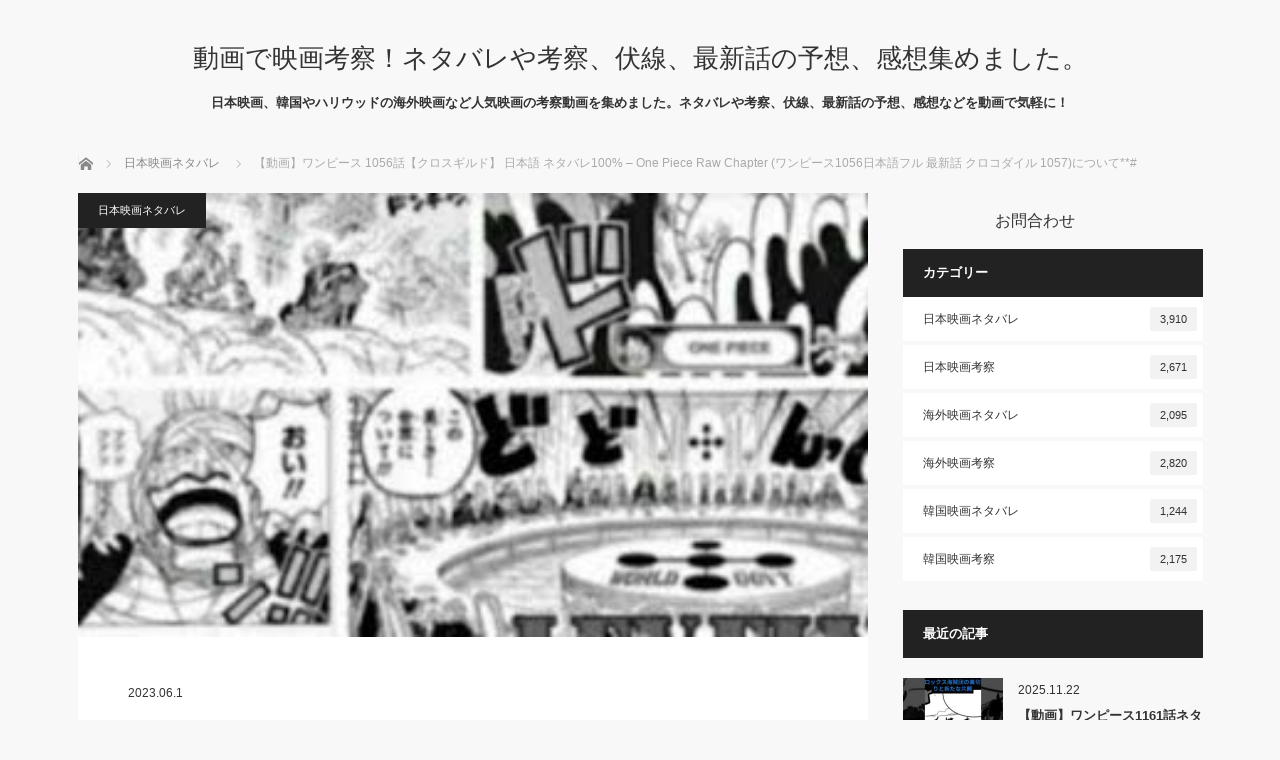

--- FILE ---
content_type: text/html; charset=UTF-8
request_url: https://movie.netabare-kousatsu.com/%E3%80%90%E5%8B%95%E7%94%BB%E3%80%91%E3%83%AF%E3%83%B3%E3%83%94%E3%83%BC%E3%82%B9-1056%E8%A9%B1%E3%80%90%E3%82%AF%E3%83%AD%E3%82%B9%E3%82%AE%E3%83%AB%E3%83%89%E3%80%91-%E6%97%A5%E6%9C%AC%E8%AA%9E/
body_size: 15627
content:



<!DOCTYPE html>
<html class="pc" lang="ja">
<head prefix="og: http://ogp.me/ns# fb: http://ogp.me/ns/fb#">
<!-- Google Tag Manager -->
<script>(function(w,d,s,l,i){w[l]=w[l]||[];w[l].push({'gtm.start':
new Date().getTime(),event:'gtm.js'});var f=d.getElementsByTagName(s)[0],
j=d.createElement(s),dl=l!='dataLayer'?'&l='+l:'';j.async=true;j.src=
'https://www.googletagmanager.com/gtm.js?id='+i+dl;f.parentNode.insertBefore(j,f);
})(window,document,'script','dataLayer','GTM-MRG2GG4');</script>
<!-- End Google Tag Manager -->

<meta charset="UTF-8">
<!--[if IE]><meta http-equiv="X-UA-Compatible" content="IE=edge"><![endif]-->
<meta name="viewport" content="width=device-width">
<title>【動画】ワンピース 1056話【クロスギルド】 日本語 ネタバレ100% &#8211; One Piece Raw Chapter (ワンピース1056日本語フル 最新話 クロコダイル 1057)について**# | 動画で映画考察！ネタバレや考察、伏線、最新話の予想、感想集めました。</title>
<meta name="description" content="日本語 ネタバレ100% - One Piece Raw Chapter (ワンピース1056日本語フル 最新話 クロコダイル 1057)についてOne Piece Chapter 1056  المفسدون اليابانيون...">
<meta property="og:type" content="article" />
<meta property="og:url" content="https://movie.netabare-kousatsu.com/%E3%80%90%E5%8B%95%E7%94%BB%E3%80%91%E3%83%AF%E3%83%B3%E3%83%94%E3%83%BC%E3%82%B9-1056%E8%A9%B1%E3%80%90%E3%82%AF%E3%83%AD%E3%82%B9%E3%82%AE%E3%83%AB%E3%83%89%E3%80%91-%E6%97%A5%E6%9C%AC%E8%AA%9E/">
<meta property="og:title" content="【動画】ワンピース 1056話【クロスギルド】 日本語 ネタバレ100% &#8211; One Piece Raw Chapter (ワンピース1056日本語フル 最新話 クロコダイル 1057)について**#" />
<meta property="og:description" content="日本語 ネタバレ100% - One Piece Raw Chapter (ワンピース1056日本語フル 最新話 クロコダイル 1057)についてOne Piece Chapter 1056  المفسدون اليابانيون..." />
<meta property="og:site_name" content="動画で映画考察！ネタバレや考察、伏線、最新話の予想、感想集めました。" />
<meta property="og:image" content='https://movie.netabare-kousatsu.com/wp/wp-content/uploads/2023/06/6ccdcfb4599f1a3df69ce13a1e002263.jpg'>
<meta property="og:image:secure_url" content="https://movie.netabare-kousatsu.com/wp/wp-content/uploads/2023/06/6ccdcfb4599f1a3df69ce13a1e002263.jpg" /> 
<meta property="og:image:width" content="320" /> 
<meta property="og:image:height" content="180" />
<meta name="twitter:card" content="summary" />
<meta name="twitter:title" content="【動画】ワンピース 1056話【クロスギルド】 日本語 ネタバレ100% &#8211; One Piece Raw Chapter (ワンピース1056日本語フル 最新話 クロコダイル 1057)について**#" />
<meta name="twitter:description" content="日本語 ネタバレ100% - One Piece Raw Chapter (ワンピース1056日本語フル 最新話 クロコダイル 1057)についてOne Piece Chapter 1056  المفسدون اليابانيون..." />
<meta name="twitter:image:src" content='https://movie.netabare-kousatsu.com/wp/wp-content/uploads/2023/06/6ccdcfb4599f1a3df69ce13a1e002263.jpg' />
<link rel="pingback" href="https://movie.netabare-kousatsu.com/wp/xmlrpc.php">
<link rel='dns-prefetch' href='//s0.wp.com' />
<link rel='dns-prefetch' href='//s.w.org' />
<link rel="alternate" type="application/rss+xml" title="動画で映画考察！ネタバレや考察、伏線、最新話の予想、感想集めました。 &raquo; フィード" href="https://movie.netabare-kousatsu.com/feed/" />
<link rel="alternate" type="application/rss+xml" title="動画で映画考察！ネタバレや考察、伏線、最新話の予想、感想集めました。 &raquo; コメントフィード" href="https://movie.netabare-kousatsu.com/comments/feed/" />
<link rel="alternate" type="application/rss+xml" title="動画で映画考察！ネタバレや考察、伏線、最新話の予想、感想集めました。 &raquo; 【動画】ワンピース 1056話【クロスギルド】 日本語 ネタバレ100% &#8211; One Piece Raw Chapter (ワンピース1056日本語フル 最新話 クロコダイル 1057)について**# のコメントのフィード" href="https://movie.netabare-kousatsu.com/%e3%80%90%e5%8b%95%e7%94%bb%e3%80%91%e3%83%af%e3%83%b3%e3%83%94%e3%83%bc%e3%82%b9-1056%e8%a9%b1%e3%80%90%e3%82%af%e3%83%ad%e3%82%b9%e3%82%ae%e3%83%ab%e3%83%89%e3%80%91-%e6%97%a5%e6%9c%ac%e8%aa%9e/feed/" />
		<script type="text/javascript">
			window._wpemojiSettings = {"baseUrl":"https:\/\/s.w.org\/images\/core\/emoji\/13.0.1\/72x72\/","ext":".png","svgUrl":"https:\/\/s.w.org\/images\/core\/emoji\/13.0.1\/svg\/","svgExt":".svg","source":{"concatemoji":"https:\/\/movie.netabare-kousatsu.com\/wp\/wp-includes\/js\/wp-emoji-release.min.js?ver=5.6.16"}};
			!function(e,a,t){var n,r,o,i=a.createElement("canvas"),p=i.getContext&&i.getContext("2d");function s(e,t){var a=String.fromCharCode;p.clearRect(0,0,i.width,i.height),p.fillText(a.apply(this,e),0,0);e=i.toDataURL();return p.clearRect(0,0,i.width,i.height),p.fillText(a.apply(this,t),0,0),e===i.toDataURL()}function c(e){var t=a.createElement("script");t.src=e,t.defer=t.type="text/javascript",a.getElementsByTagName("head")[0].appendChild(t)}for(o=Array("flag","emoji"),t.supports={everything:!0,everythingExceptFlag:!0},r=0;r<o.length;r++)t.supports[o[r]]=function(e){if(!p||!p.fillText)return!1;switch(p.textBaseline="top",p.font="600 32px Arial",e){case"flag":return s([127987,65039,8205,9895,65039],[127987,65039,8203,9895,65039])?!1:!s([55356,56826,55356,56819],[55356,56826,8203,55356,56819])&&!s([55356,57332,56128,56423,56128,56418,56128,56421,56128,56430,56128,56423,56128,56447],[55356,57332,8203,56128,56423,8203,56128,56418,8203,56128,56421,8203,56128,56430,8203,56128,56423,8203,56128,56447]);case"emoji":return!s([55357,56424,8205,55356,57212],[55357,56424,8203,55356,57212])}return!1}(o[r]),t.supports.everything=t.supports.everything&&t.supports[o[r]],"flag"!==o[r]&&(t.supports.everythingExceptFlag=t.supports.everythingExceptFlag&&t.supports[o[r]]);t.supports.everythingExceptFlag=t.supports.everythingExceptFlag&&!t.supports.flag,t.DOMReady=!1,t.readyCallback=function(){t.DOMReady=!0},t.supports.everything||(n=function(){t.readyCallback()},a.addEventListener?(a.addEventListener("DOMContentLoaded",n,!1),e.addEventListener("load",n,!1)):(e.attachEvent("onload",n),a.attachEvent("onreadystatechange",function(){"complete"===a.readyState&&t.readyCallback()})),(n=t.source||{}).concatemoji?c(n.concatemoji):n.wpemoji&&n.twemoji&&(c(n.twemoji),c(n.wpemoji)))}(window,document,window._wpemojiSettings);
		</script>
		<style type="text/css">
img.wp-smiley,
img.emoji {
	display: inline !important;
	border: none !important;
	box-shadow: none !important;
	height: 1em !important;
	width: 1em !important;
	margin: 0 .07em !important;
	vertical-align: -0.1em !important;
	background: none !important;
	padding: 0 !important;
}
</style>
	<link rel='stylesheet' id='simple-payments-css'  href='https://movie.netabare-kousatsu.com/wp/wp-content/plugins/jetpack/modules/simple-payments/simple-payments.css?ver=5.6.16' type='text/css' media='all' />
<link rel='stylesheet' id='style-css'  href='https://movie.netabare-kousatsu.com/wp/wp-content/themes/mag_tcd036/style.css?ver=2.1' type='text/css' media='screen' />
<link rel='stylesheet' id='wp-block-library-css'  href='https://movie.netabare-kousatsu.com/wp/wp-includes/css/dist/block-library/style.min.css?ver=5.6.16' type='text/css' media='all' />
<link rel='stylesheet' id='wordpress-popular-posts-css'  href='https://movie.netabare-kousatsu.com/wp/wp-content/plugins/wordpress-popular-posts/style/wpp.css?ver=3.3.4' type='text/css' media='all' />
<link rel='stylesheet' id='open-sans-css'  href='https://fonts.googleapis.com/css?family=Open+Sans%3A300italic%2C400italic%2C600italic%2C300%2C400%2C600&#038;subset=latin%2Clatin-ext&#038;display=fallback&#038;ver=5.6.16' type='text/css' media='all' />
<link rel='stylesheet' id='jetpack_css-css'  href='https://movie.netabare-kousatsu.com/wp/wp-content/plugins/jetpack/css/jetpack.css?ver=5.2.5' type='text/css' media='all' />
<script type='text/javascript' src='https://movie.netabare-kousatsu.com/wp/wp-includes/js/jquery/jquery.min.js?ver=3.5.1' id='jquery-core-js'></script>
<script type='text/javascript' src='https://movie.netabare-kousatsu.com/wp/wp-includes/js/jquery/jquery-migrate.min.js?ver=3.3.2' id='jquery-migrate-js'></script>
<link rel="https://api.w.org/" href="https://movie.netabare-kousatsu.com/wp-json/" /><link rel="alternate" type="application/json" href="https://movie.netabare-kousatsu.com/wp-json/wp/v2/posts/98525" /><link rel="canonical" href="https://movie.netabare-kousatsu.com/%e3%80%90%e5%8b%95%e7%94%bb%e3%80%91%e3%83%af%e3%83%b3%e3%83%94%e3%83%bc%e3%82%b9-1056%e8%a9%b1%e3%80%90%e3%82%af%e3%83%ad%e3%82%b9%e3%82%ae%e3%83%ab%e3%83%89%e3%80%91-%e6%97%a5%e6%9c%ac%e8%aa%9e/" />
<link rel='shortlink' href='https://wp.me/p92zWX-pD7' />
<link rel="alternate" type="application/json+oembed" href="https://movie.netabare-kousatsu.com/wp-json/oembed/1.0/embed?url=https%3A%2F%2Fmovie.netabare-kousatsu.com%2F%25e3%2580%2590%25e5%258b%2595%25e7%2594%25bb%25e3%2580%2591%25e3%2583%25af%25e3%2583%25b3%25e3%2583%2594%25e3%2583%25bc%25e3%2582%25b9-1056%25e8%25a9%25b1%25e3%2580%2590%25e3%2582%25af%25e3%2583%25ad%25e3%2582%25b9%25e3%2582%25ae%25e3%2583%25ab%25e3%2583%2589%25e3%2580%2591-%25e6%2597%25a5%25e6%259c%25ac%25e8%25aa%259e%2F" />
<link rel="alternate" type="text/xml+oembed" href="https://movie.netabare-kousatsu.com/wp-json/oembed/1.0/embed?url=https%3A%2F%2Fmovie.netabare-kousatsu.com%2F%25e3%2580%2590%25e5%258b%2595%25e7%2594%25bb%25e3%2580%2591%25e3%2583%25af%25e3%2583%25b3%25e3%2583%2594%25e3%2583%25bc%25e3%2582%25b9-1056%25e8%25a9%25b1%25e3%2580%2590%25e3%2582%25af%25e3%2583%25ad%25e3%2582%25b9%25e3%2582%25ae%25e3%2583%25ab%25e3%2583%2589%25e3%2580%2591-%25e6%2597%25a5%25e6%259c%25ac%25e8%25aa%259e%2F&#038;format=xml" />

<link rel='dns-prefetch' href='//v0.wordpress.com'>
<style type='text/css'>img#wpstats{display:none}</style>
<script src="https://movie.netabare-kousatsu.com/wp/wp-content/themes/mag_tcd036/js/jquery.easing.js?ver=2.1"></script>
<script src="https://movie.netabare-kousatsu.com/wp/wp-content/themes/mag_tcd036/js/jscript.js?ver=2.1"></script>
<script src="https://movie.netabare-kousatsu.com/wp/wp-content/themes/mag_tcd036/js/footer-bar.js?ver=2.1"></script>
<script src="https://movie.netabare-kousatsu.com/wp/wp-content/themes/mag_tcd036/js/comment.js?ver=2.1"></script>

<link rel="stylesheet" media="screen and (max-width:670px)" href="https://movie.netabare-kousatsu.com/wp/wp-content/themes/mag_tcd036/responsive.css?ver=2.1">
<link rel="stylesheet" media="screen and (max-width:770px)" href="https://movie.netabare-kousatsu.com/wp/wp-content/themes/mag_tcd036/footer-bar.css?ver=2.1">

<link rel="stylesheet" href="https://movie.netabare-kousatsu.com/wp/wp-content/themes/mag_tcd036/japanese.css?ver=2.1">

<!--[if lt IE 9]>
<script src="https://movie.netabare-kousatsu.com/wp/wp-content/themes/mag_tcd036/js/html5.js?ver=2.1"></script>
<![endif]-->

<style type="text/css">


.side_headline, #copyright, .page_navi span.current, .archive_headline, #pickup_post .headline, #related_post .headline, #comment_headline, .post_list .category a, #footer_post_list .category a, .mobile .footer_headline, #page_title
 { background-color:#222222; }

a:hover, #comment_header ul li a:hover, .post_content a
 { color:#08B9D4; }
.post_content .q_button { color:#fff; }
.pc #global_menu > ul > li a:hover, .pc #global_menu > ul > li.active > a, .pc #global_menu ul ul a, #return_top a:hover, .next_page_link a:hover, .page_navi a:hover, .collapse_category_list li a:hover .count,
  #wp-calendar td a:hover, #wp-calendar #prev a:hover, #wp-calendar #next a:hover, .widget_search #search-btn input:hover, .widget_search #searchsubmit:hover, .side_widget.google_search #searchsubmit:hover,
   #submit_comment:hover, #comment_header ul li a:hover, #comment_header ul li.comment_switch_active a, #comment_header #comment_closed p, #post_pagination a:hover, #post_pagination p, a.menu_button:hover
    { background-color:#08B9D4; }

.pc #global_menu_wrap .home_menu:hover { background:#08B9D4 url(https://movie.netabare-kousatsu.com/wp/wp-content/themes/mag_tcd036/img/header/home.png) no-repeat center; }
.pc #global_menu > ul > li a:hover, .pc #global_menu > ul > li.active > a { border-color:#08B9D4; }

.mobile #global_menu li a:hover, .mobile #global_menu_wrap .home_menu:hover { background-color:#08B9D4 !important; }

#comment_textarea textarea:focus, #guest_info input:focus, #comment_header ul li a:hover, #comment_header ul li.comment_switch_active a, #comment_header #comment_closed p
 { border-color:#08B9D4; }

#comment_header ul li.comment_switch_active a:after, #comment_header #comment_closed p:after
 { border-color:#08B9D4 transparent transparent transparent; }

.pc #global_menu ul ul a:hover
 { background-color:#068FA3; }

.user_sns li a:hover
 { background-color:#08B9D4; border-color:#08B9D4; }

.collapse_category_list li a:before
 { border-color: transparent transparent transparent #08B9D4; }

#previous_next_post .prev_post:hover, #previous_next_post .next_post:hover
 { background-color:#08B9D4 !important; }

#footer_post_list .title { color:#FFFFFF; background:rgba(0,0,0,0.4); }

#post_title { font-size:21px; }
.post_content { font-size:14px; }


</style>


				<!-- WordPress Popular Posts v3.3.4 -->
				<script type="text/javascript">

					var sampling_active = 0;
					var sampling_rate   = 100;
					var do_request = false;

					if ( !sampling_active ) {
						do_request = true;
					} else {
						var num = Math.floor(Math.random() * sampling_rate) + 1;
						do_request = ( 1 === num );
					}

					if ( do_request ) {

						/* Create XMLHttpRequest object and set variables */
						var xhr = ( window.XMLHttpRequest )
						  ? new XMLHttpRequest()
						  : new ActiveXObject( "Microsoft.XMLHTTP" ),
						url = 'https://movie.netabare-kousatsu.com/wp/wp-admin/admin-ajax.php',
						params = 'action=update_views_ajax&token=e6384e64a3&wpp_id=98525';
						/* Set request method and target URL */
						xhr.open( "POST", url, true );
						/* Set request header */
						xhr.setRequestHeader( "Content-type", "application/x-www-form-urlencoded" );
						/* Hook into onreadystatechange */
						xhr.onreadystatechange = function() {
							if ( 4 === xhr.readyState && 200 === xhr.status ) {
								if ( window.console && window.console.log ) {
									window.console.log( xhr.responseText );
								}
							}
						};
						/* Send request */
						xhr.send( params );

					}

				</script>
				<!-- End WordPress Popular Posts v3.3.4 -->
				<style type="text/css"></style><!-- ## NXS/OG ## -->
<!-- ## NXS/OG ## -->
<script>
  (function(i,s,o,g,r,a,m){i['GoogleAnalyticsObject']=r;i[r]=i[r]||function(){
  (i[r].q=i[r].q||[]).push(arguments)},i[r].l=1*new Date();a=s.createElement(o),
  m=s.getElementsByTagName(o)[0];a.async=1;a.src=g;m.parentNode.insertBefore(a,m)
  })(window,document,'script','https://www.google-analytics.com/analytics.js','ga');

  ga('create', 'UA-103841483-4', 'auto');
  ga('send', 'pageview');

</script>
</head>
<body data-rsssl=1 class="post-template-default single single-post postid-98525 single-format-standard">
<!-- Google Tag Manager (noscript) -->
<noscript><iframe src="https://www.googletagmanager.com/ns.html?id=GTM-MRG2GG4"
height="0" width="0" style="display:none;visibility:hidden"></iframe></noscript>
<!-- End Google Tag Manager (noscript) -->
 <!-- global menu -->
 
 <div id="header">

  <!-- logo -->
  <div id='logo_text'>
<h1 id="logo"><a href="https://movie.netabare-kousatsu.com/">動画で映画考察！ネタバレや考察、伏線、最新話の予想、感想集めました。</a></h1>
</div>

    <h2 id="site_description">日本映画、韓国やハリウッドの海外映画など人気映画の考察動画を集めました。ネタバレや考察、伏線、最新話の予想、感想などを動画で気軽に！</h2>
  
  
 </div><!-- END #header -->

 <div id="main_contents" class="clearfix">

  <!-- bread crumb -->
    
<ul id="bread_crumb" class="clearfix">
 <li itemscope="itemscope" itemtype="http://data-vocabulary.org/Breadcrumb" class="home"><a itemprop="url" href="https://movie.netabare-kousatsu.com/"><span itemprop="title">ホーム</span></a></li>

 <li><a href="https://movie.netabare-kousatsu.com/category/%e6%97%a5%e6%9c%ac%e6%98%a0%e7%94%bb%e3%83%8d%e3%82%bf%e3%83%90%e3%83%ac/" rel="category tag">日本映画ネタバレ</a></li>
 <li class="last">【動画】ワンピース 1056話【クロスギルド】 日本語 ネタバレ100% &#8211; One Piece Raw Chapter (ワンピース1056日本語フル 最新話 クロコダイル 1057)について**#</li>

</ul>
  
<div id="main_col">

 
 <div id="article">

      <div id="post_image">
   <img width="320" height="180" src="https://movie.netabare-kousatsu.com/wp/wp-content/uploads/2023/06/6ccdcfb4599f1a3df69ce13a1e002263.jpg" class="attachment-size3 size-size3 wp-post-image" alt="" loading="lazy" srcset="https://movie.netabare-kousatsu.com/wp/wp-content/uploads/2023/06/6ccdcfb4599f1a3df69ce13a1e002263.jpg 320w, https://movie.netabare-kousatsu.com/wp/wp-content/uploads/2023/06/6ccdcfb4599f1a3df69ce13a1e002263-300x169.jpg 300w" sizes="(max-width: 320px) 100vw, 320px" />  </div>
    
  <div id="post_meta_top" class="clearfix">
   <p class="category"><a href="https://movie.netabare-kousatsu.com/category/%e6%97%a5%e6%9c%ac%e6%98%a0%e7%94%bb%e3%83%8d%e3%82%bf%e3%83%90%e3%83%ac/" style="background-color:#222222;">日本映画ネタバレ</a></p>
   <p class="date"><time class="entry-date updated" datetime="2023-06-01T16:30:46+09:00">2023.06.1</time></p>  </div>

  <h1 id="post_title">【動画】ワンピース 1056話【クロスギルド】 日本語 ネタバレ100% &#8211; One Piece Raw Chapter (ワンピース1056日本語フル 最新話 クロコダイル 1057)について**#</h1>

  <div class="post_content clearfix">
	<h4 class="menu_underh2">「<a href="https://movie.netabare-kousatsu.com/category/%e6%97%a5%e6%9c%ac%e6%98%a0%e7%94%bb%e3%83%8d%e3%82%bf%e3%83%90%e3%83%ac/" rel="category tag">日本映画ネタバレ</a>」の人気記事ランキング</h4>
	<style>
.wpp-list li {
    min-height : 100px ; 
    padding : 1px 2px 1px 2px ;
    border-bottom : 1px dotted #cccccc ;
    margin-bottom: 10px;
}
.wpp-list li a{
	text-decoration: none;
}
.wpp-list li a:hover {
    color: #3399ff ;
}
#popular-post a {
    font-weight : bold ;
    text-decoration : none ;
}
#popular-post a:hover {
    color: #3399ff ;
}
	
#popular-post ul li {
    position : relative ;
}
#popular-post {
    counter-reset : wpp-ranking ;
}
#popular-post ul li a {
	text-decoration: none;
}

#popular-post ul li:before {/*ナンバリング表示*/
    position : absolute ;
    top : 0px ;
    left : 0px ;
    color : #ffffff ;
    counter-increment : wpp-ranking ;
    text-align : center ;
    z-index : 9999 ;
    float : left ;
    line-height : 40px ;
    width : 60px ;
    height : 50px ;
    border-radius : 2px ;
    filter : alpha(opacity=80) ;
    -moz-opacity : 0.8 ;
    opacity : 0.8 ;
    font-size: 40px;
}

#popular-post ul li.number1:before,
#popular-post ul li.number2:before,
#popular-post ul li.number3:before,
#popular-post ul li.number4:before,
#popular-post ul li.number5:before,
#popular-post ul li.number6:before,
#popular-post ul li.number7:before,
#popular-post ul li.number8:before,
#popular-post ul li.number9:before,
#popular-post ul li.number10:before,
#popular-post ul li.number11:before,
#popular-post ul li.number12:before,
#popular-post ul li.number13:before,
#popular-post ul li.number14:before,
#popular-post ul li.number15:before {/*ナンバリングが増えるなら追加*/
    content : counter(wpp-ranking, decimal) ;
    background-color : #333333 ;
}
	</style>
<div id="popular-post">
<script type="text/javascript">
jQuery(function(){
    jQuery('#popular-post ul li').each(function(i){
        jQuery(this).attr('class','number' + (i+1));
    });
});
</script>


<!-- WordPress Popular Posts Plugin v3.3.4 [PHP] [monthly] [views] [custom] [CAT] -->

<ul class="wpp-list">
<li><a href="https://movie.netabare-kousatsu.com/%e3%80%90%e5%8b%95%e7%94%bb%e3%80%91%e8%b0%b7%e5%b4%8e%e6%bd%a4%e4%b8%80%e9%83%8e%e3%80%8e%e9%8d%b5%e3%80%8f%e6%84%9b%e3%81%ae%e3%82%b3%e3%83%aa%e3%83%bc%e3%83%80%e3%83%bb%e7%99%bd%e6%97%a5%e5%a4%a2/" title="【動画】谷崎潤一郎『鍵』愛のコリーダ・白日夢と並ぶハードコア大作！" target="_self"><img src="https://movie.netabare-kousatsu.com/wp/wp-content/uploads/wordpress-popular-posts/84799-featured-90x90.jpg" width="90" height="90" title="【動画】谷崎潤一郎『鍵』愛のコリーダ・白日夢と並ぶハードコア大作！" alt="【動画】谷崎潤一郎『鍵』愛のコリーダ・白日夢と並ぶハードコア大作！" class="wpp-thumbnail wpp_cached_thumb wpp_featured" /></a> <a href="https://movie.netabare-kousatsu.com/%e3%80%90%e5%8b%95%e7%94%bb%e3%80%91%e8%b0%b7%e5%b4%8e%e6%bd%a4%e4%b8%80%e9%83%8e%e3%80%8e%e9%8d%b5%e3%80%8f%e6%84%9b%e3%81%ae%e3%82%b3%e3%83%aa%e3%83%bc%e3%83%80%e3%83%bb%e7%99%bd%e6%97%a5%e5%a4%a2/" title="【動画】谷崎潤一郎『鍵』愛のコリーダ・白日夢と並ぶハードコア大作！" class="wpp-post-title" target="_self">【動画】谷崎潤一郎『鍵』愛のコリーダ・白日夢と並ぶハードコア大作！</a> </li>
<li><a href="https://movie.netabare-kousatsu.com/%e3%80%90%e5%8b%95%e7%94%bb%e3%80%91%e3%81%86%e3%81%be%e3%81%8f%e4%ba%ba%e9%96%93%e3%82%92%e8%a5%b2%e3%81%88%e3%81%aa%e3%81%84%e5%91%aa%e3%81%84%e3%81%ae%e4%ba%ba%e5%bd%a2%e3%80%90%e6%80%96%e3%81%8f/" title="【動画】うまく人間を襲えない呪いの人形【怖くないホラー】【B級ホラー】【呪いの人形】【チャッキー兄さん】【アナ〇ベル姉さん】" target="_self"><img src="https://movie.netabare-kousatsu.com/wp/wp-content/uploads/wordpress-popular-posts/98555-featured-90x90.jpg" width="90" height="90" title="【動画】うまく人間を襲えない呪いの人形【怖くないホラー】【B級ホラー】【呪いの人形】【チャッキー兄さん】【アナ〇ベル姉さん】" alt="【動画】うまく人間を襲えない呪いの人形【怖くないホラー】【B級ホラー】【呪いの人形】【チャッキー兄さん】【アナ〇ベル姉さん】" class="wpp-thumbnail wpp_cached_thumb wpp_featured" /></a> <a href="https://movie.netabare-kousatsu.com/%e3%80%90%e5%8b%95%e7%94%bb%e3%80%91%e3%81%86%e3%81%be%e3%81%8f%e4%ba%ba%e9%96%93%e3%82%92%e8%a5%b2%e3%81%88%e3%81%aa%e3%81%84%e5%91%aa%e3%81%84%e3%81%ae%e4%ba%ba%e5%bd%a2%e3%80%90%e6%80%96%e3%81%8f/" title="【動画】うまく人間を襲えない呪いの人形【怖くないホラー】【B級ホラー】【呪いの人形】【チャッキー兄さん】【アナ〇ベル姉さん】" class="wpp-post-title" target="_self">【動画】うまく人間を襲えない呪いの人形【怖くないホラー】【B級ホラー】【呪いの人形】【チャッキー兄さん】【アナ〇ベル姉さん】</a> </li>
<li><a href="https://movie.netabare-kousatsu.com/%e3%80%90%e5%8b%95%e7%94%bb%e3%80%91%e4%ba%ba%e9%a3%9f%e3%81%84%e6%9d%91%e3%81%ab%e8%b5%b4%e4%bb%bb%e3%81%97%e3%81%9f%e6%96%b0%e5%85%a5%e5%b7%a1%e6%9f%bb%e3%80%81%e8%a1%9d%e6%92%83%e7%9a%84%e3%81%aa/" title="【動画】人食い村に赴任した新入巡査、衝撃的な素材と演出、面白さで世界で大好評！隠れた秀作日本ドラマ【ドラマ紹介】" target="_self"><img src="https://movie.netabare-kousatsu.com/wp/wp-content/uploads/wordpress-popular-posts/113362-featured-90x90.jpg" width="90" height="90" title="【動画】人食い村に赴任した新入巡査、衝撃的な素材と演出、面白さで世界で大好評！隠れた秀作日本ドラマ【ドラマ紹介】" alt="【動画】人食い村に赴任した新入巡査、衝撃的な素材と演出、面白さで世界で大好評！隠れた秀作日本ドラマ【ドラマ紹介】" class="wpp-thumbnail wpp_cached_thumb wpp_featured" /></a> <a href="https://movie.netabare-kousatsu.com/%e3%80%90%e5%8b%95%e7%94%bb%e3%80%91%e4%ba%ba%e9%a3%9f%e3%81%84%e6%9d%91%e3%81%ab%e8%b5%b4%e4%bb%bb%e3%81%97%e3%81%9f%e6%96%b0%e5%85%a5%e5%b7%a1%e6%9f%bb%e3%80%81%e8%a1%9d%e6%92%83%e7%9a%84%e3%81%aa/" title="【動画】人食い村に赴任した新入巡査、衝撃的な素材と演出、面白さで世界で大好評！隠れた秀作日本ドラマ【ドラマ紹介】" class="wpp-post-title" target="_self">【動画】人食い村に赴任した新入巡査、衝撃的な素材と演出、面白さで世界で大好評！隠れた秀作日本ドラマ【ドラマ紹介】</a> </li>
<li><a href="https://movie.netabare-kousatsu.com/%e3%80%90%e5%8b%95%e7%94%bb%e3%80%9110001%e3%81%a7%e5%9c%a7%e6%ae%ba%e3%81%97%e3%81%9f%e6%88%a6%e5%9b%bd%e6%99%82%e4%bb%a3%e6%9c%80%e5%bc%b7%e3%81%ae%e4%ba%ba%e9%96%93%e5%bc%be%e4%b8%b8/" title="【動画】1000:1で圧殺した’戦国時代最強の人間弾丸一族’が、現代に現れた【ドラマ紹介】" target="_self"><img src="https://movie.netabare-kousatsu.com/wp/wp-content/uploads/wordpress-popular-posts/123236-featured-90x90.jpg" width="90" height="90" title="【動画】1000:1で圧殺した’戦国時代最強の人間弾丸一族’が、現代に現れた【ドラマ紹介】" alt="【動画】1000:1で圧殺した’戦国時代最強の人間弾丸一族’が、現代に現れた【ドラマ紹介】" class="wpp-thumbnail wpp_cached_thumb wpp_featured" /></a> <a href="https://movie.netabare-kousatsu.com/%e3%80%90%e5%8b%95%e7%94%bb%e3%80%9110001%e3%81%a7%e5%9c%a7%e6%ae%ba%e3%81%97%e3%81%9f%e6%88%a6%e5%9b%bd%e6%99%82%e4%bb%a3%e6%9c%80%e5%bc%b7%e3%81%ae%e4%ba%ba%e9%96%93%e5%bc%be%e4%b8%b8/" title="【動画】1000:1で圧殺した’戦国時代最強の人間弾丸一族’が、現代に現れた【ドラマ紹介】" class="wpp-post-title" target="_self">【動画】1000:1で圧殺した’戦国時代最強の人間弾丸一族’が、現代に現れた【ドラマ紹介】</a> </li>
<li><a href="https://movie.netabare-kousatsu.com/%e3%80%90%e5%8b%95%e7%94%bb%e3%80%91%e3%80%90%e9%82%a6%e7%94%bb%e3%81%ae%e3%82%b0%e3%83%ad%e3%82%b7%e3%83%bc%e3%83%b3%e9%9b%86%e3%80%91%e5%be%b3%e5%b7%9d%e5%a5%b3%e5%88%91%e7%bd%b0%e7%b5%b5%e5%b7%bb/" title="【動画】【邦画のグロシーン集】徳川女刑罰絵巻 牛裂きの刑（1976）" target="_self"><img src="https://movie.netabare-kousatsu.com/wp/wp-content/uploads/wordpress-popular-posts/83405-featured-90x90.jpg" width="90" height="90" title="【動画】【邦画のグロシーン集】徳川女刑罰絵巻 牛裂きの刑（1976）" alt="【動画】【邦画のグロシーン集】徳川女刑罰絵巻 牛裂きの刑（1976）" class="wpp-thumbnail wpp_cached_thumb wpp_featured" /></a> <a href="https://movie.netabare-kousatsu.com/%e3%80%90%e5%8b%95%e7%94%bb%e3%80%91%e3%80%90%e9%82%a6%e7%94%bb%e3%81%ae%e3%82%b0%e3%83%ad%e3%82%b7%e3%83%bc%e3%83%b3%e9%9b%86%e3%80%91%e5%be%b3%e5%b7%9d%e5%a5%b3%e5%88%91%e7%bd%b0%e7%b5%b5%e5%b7%bb/" title="【動画】【邦画のグロシーン集】徳川女刑罰絵巻 牛裂きの刑（1976）" class="wpp-post-title" target="_self">【動画】【邦画のグロシーン集】徳川女刑罰絵巻 牛裂きの刑（1976）</a> </li>

</ul>

<!-- End WordPress Popular Posts Plugin v3.3.4 -->
  </div>
      <div class="infotopadarea"><a href="https://www.infotop.jp/click.php?aid=196664&iid=89298" target="_blank" class="flex"><img src="https://doga-matome.com/adimages/money.jpg"><div><p>年収300万円台のサラリーマンがスキマ時間で【月収5万円】を稼いでる方法を知りたい人はいませんか？</p></div></a></div>     <p><span class="embed-youtube" style="text-align:center; display: block;"><iframe class='youtube-player' type='text/html' width='640' height='390' src='https://www.youtube.com/embed/WxzqlUvCDpU?version=3&#038;rel=1&#038;fs=1&#038;autohide=2&#038;showsearch=0&#038;showinfo=1&#038;iv_load_policy=1&#038;wmode=transparent' allowfullscreen='true' style='border:0;'></iframe></span></p>
<p>日本語 ネタバレ100% &#8211; One Piece Raw Chapter (ワンピース1056日本語フル 最新話 クロコダイル 1057)について</p>
<p>One Piece Chapter 1056 [Cross Guild] المفسدون اليابانيون 100٪_ الفصل الخام من قطعة واحدة<br />
ワンピース 1056話【クロスギルド】 日本語 ネタバレ100% &#8211; One Piece Raw Chapter (ワンピース1056日本語フル 最新話 クロコダイル 1057)についてصف ワンピース 1056話【クロスギルド】 日本語 ネタバレ100% &#8211; One Piece Raw Chapter (ワンピース1056日本語フル 最新話 クロコダイル 1057)について<br />
#أم_إيمي_وفاطيما_<br />
#فضلاً_إشترك_بالقناة_لايك_وشاركها_أصدقائك_</p>
     </div>

    <div id="single_share" class="clearfix">
   
<!--Type1-->

<div id="share_top1">

 

<div class="sns">
<ul class="type1 clearfix">
<!--Twitterボタン-->
<li class="twitter">
<a href="http://twitter.com/share?text=%E3%80%90%E5%8B%95%E7%94%BB%E3%80%91%E3%83%AF%E3%83%B3%E3%83%94%E3%83%BC%E3%82%B9+1056%E8%A9%B1%E3%80%90%E3%82%AF%E3%83%AD%E3%82%B9%E3%82%AE%E3%83%AB%E3%83%89%E3%80%91+%E6%97%A5%E6%9C%AC%E8%AA%9E+%E3%83%8D%E3%82%BF%E3%83%90%E3%83%AC100%25+%26%238211%3B+One+Piece+Raw+Chapter+%28%E3%83%AF%E3%83%B3%E3%83%94%E3%83%BC%E3%82%B91056%E6%97%A5%E6%9C%AC%E8%AA%9E%E3%83%95%E3%83%AB+%E6%9C%80%E6%96%B0%E8%A9%B1+%E3%82%AF%E3%83%AD%E3%82%B3%E3%83%80%E3%82%A4%E3%83%AB+1057%29%E3%81%AB%E3%81%A4%E3%81%84%E3%81%A6%2A%2A%23&url=https%3A%2F%2Fmovie.netabare-kousatsu.com%2F%25e3%2580%2590%25e5%258b%2595%25e7%2594%25bb%25e3%2580%2591%25e3%2583%25af%25e3%2583%25b3%25e3%2583%2594%25e3%2583%25bc%25e3%2582%25b9-1056%25e8%25a9%25b1%25e3%2580%2590%25e3%2582%25af%25e3%2583%25ad%25e3%2582%25b9%25e3%2582%25ae%25e3%2583%25ab%25e3%2583%2589%25e3%2580%2591-%25e6%2597%25a5%25e6%259c%25ac%25e8%25aa%259e%2F&via=&tw_p=tweetbutton&related=" onclick="javascript:window.open(this.href, '', 'menubar=no,toolbar=no,resizable=yes,scrollbars=yes,height=400,width=600');return false;"><i class="icon-twitter"></i><span class="ttl">Tweet</span><span class="share-count"></span></a></li>

<!--Facebookボタン-->
<li class="facebook">
<a href="//www.facebook.com/sharer/sharer.php?u=https://movie.netabare-kousatsu.com/%e3%80%90%e5%8b%95%e7%94%bb%e3%80%91%e3%83%af%e3%83%b3%e3%83%94%e3%83%bc%e3%82%b9-1056%e8%a9%b1%e3%80%90%e3%82%af%e3%83%ad%e3%82%b9%e3%82%ae%e3%83%ab%e3%83%89%e3%80%91-%e6%97%a5%e6%9c%ac%e8%aa%9e/&amp;t=%E3%80%90%E5%8B%95%E7%94%BB%E3%80%91%E3%83%AF%E3%83%B3%E3%83%94%E3%83%BC%E3%82%B9+1056%E8%A9%B1%E3%80%90%E3%82%AF%E3%83%AD%E3%82%B9%E3%82%AE%E3%83%AB%E3%83%89%E3%80%91+%E6%97%A5%E6%9C%AC%E8%AA%9E+%E3%83%8D%E3%82%BF%E3%83%90%E3%83%AC100%25+%26%238211%3B+One+Piece+Raw+Chapter+%28%E3%83%AF%E3%83%B3%E3%83%94%E3%83%BC%E3%82%B91056%E6%97%A5%E6%9C%AC%E8%AA%9E%E3%83%95%E3%83%AB+%E6%9C%80%E6%96%B0%E8%A9%B1+%E3%82%AF%E3%83%AD%E3%82%B3%E3%83%80%E3%82%A4%E3%83%AB+1057%29%E3%81%AB%E3%81%A4%E3%81%84%E3%81%A6%2A%2A%23" class="facebook-btn-icon-link" target="blank" rel="nofollow"><i class="icon-facebook"></i><span class="ttl">Share</span><span class="share-count"></span></a></li>

<!--Google+ボタン-->
<li class="googleplus">
<a href="https://plus.google.com/share?url=https%3A%2F%2Fmovie.netabare-kousatsu.com%2F%25e3%2580%2590%25e5%258b%2595%25e7%2594%25bb%25e3%2580%2591%25e3%2583%25af%25e3%2583%25b3%25e3%2583%2594%25e3%2583%25bc%25e3%2582%25b9-1056%25e8%25a9%25b1%25e3%2580%2590%25e3%2582%25af%25e3%2583%25ad%25e3%2582%25b9%25e3%2582%25ae%25e3%2583%25ab%25e3%2583%2589%25e3%2580%2591-%25e6%2597%25a5%25e6%259c%25ac%25e8%25aa%259e%2F" onclick="javascript:window.open(this.href, '', 'menubar=no,toolbar=no,resizable=yes,scrollbars=yes,height=600,width=500');return false;"><i class="icon-google-plus"></i><span class="ttl">+1</span><span class="share-count"></span></a></li>

<!--Hatebuボタン-->
<li class="hatebu">
<a href="http://b.hatena.ne.jp/add?mode=confirm&url=https%3A%2F%2Fmovie.netabare-kousatsu.com%2F%25e3%2580%2590%25e5%258b%2595%25e7%2594%25bb%25e3%2580%2591%25e3%2583%25af%25e3%2583%25b3%25e3%2583%2594%25e3%2583%25bc%25e3%2582%25b9-1056%25e8%25a9%25b1%25e3%2580%2590%25e3%2582%25af%25e3%2583%25ad%25e3%2582%25b9%25e3%2582%25ae%25e3%2583%25ab%25e3%2583%2589%25e3%2580%2591-%25e6%2597%25a5%25e6%259c%25ac%25e8%25aa%259e%2F" onclick="javascript:window.open(this.href, '', 'menubar=no,toolbar=no,resizable=yes,scrollbars=yes,height=400,width=510');return false;" ><i class="icon-hatebu"></i><span class="ttl">Hatena</span><span class="share-count"></span></a></li>

<!--Pocketボタン-->
<li class="pocket">
<a href="http://getpocket.com/edit?url=https%3A%2F%2Fmovie.netabare-kousatsu.com%2F%25e3%2580%2590%25e5%258b%2595%25e7%2594%25bb%25e3%2580%2591%25e3%2583%25af%25e3%2583%25b3%25e3%2583%2594%25e3%2583%25bc%25e3%2582%25b9-1056%25e8%25a9%25b1%25e3%2580%2590%25e3%2582%25af%25e3%2583%25ad%25e3%2582%25b9%25e3%2582%25ae%25e3%2583%25ab%25e3%2583%2589%25e3%2580%2591-%25e6%2597%25a5%25e6%259c%25ac%25e8%25aa%259e%2F&title=%E3%80%90%E5%8B%95%E7%94%BB%E3%80%91%E3%83%AF%E3%83%B3%E3%83%94%E3%83%BC%E3%82%B9+1056%E8%A9%B1%E3%80%90%E3%82%AF%E3%83%AD%E3%82%B9%E3%82%AE%E3%83%AB%E3%83%89%E3%80%91+%E6%97%A5%E6%9C%AC%E8%AA%9E+%E3%83%8D%E3%82%BF%E3%83%90%E3%83%AC100%25+%26%238211%3B+One+Piece+Raw+Chapter+%28%E3%83%AF%E3%83%B3%E3%83%94%E3%83%BC%E3%82%B91056%E6%97%A5%E6%9C%AC%E8%AA%9E%E3%83%95%E3%83%AB+%E6%9C%80%E6%96%B0%E8%A9%B1+%E3%82%AF%E3%83%AD%E3%82%B3%E3%83%80%E3%82%A4%E3%83%AB+1057%29%E3%81%AB%E3%81%A4%E3%81%84%E3%81%A6%2A%2A%23" target="blank"><i class="icon-pocket"></i><span class="ttl">Pocket</span><span class="share-count"></span></a></li>

<!--RSSボタン-->
<li class="rss">
<a href="https://movie.netabare-kousatsu.com/feed/" target="blank"><i class="icon-rss"></i><span class="ttl">RSS</span></a></li>

<!--Feedlyボタン-->
<li class="feedly">
<a href="http://feedly.com/index.html#subscription%2Ffeed%2Fhttps://movie.netabare-kousatsu.com/feed/" target="blank"><i class="icon-feedly"></i><span class="ttl">feedly</span><span class="share-count"></span></a></li>

<!--Pinterestボタン-->
<li class="pinterest">
<a rel="nofollow" target="_blank" href="https://www.pinterest.com/pin/create/button/?url=https%3A%2F%2Fmovie.netabare-kousatsu.com%2F%25e3%2580%2590%25e5%258b%2595%25e7%2594%25bb%25e3%2580%2591%25e3%2583%25af%25e3%2583%25b3%25e3%2583%2594%25e3%2583%25bc%25e3%2582%25b9-1056%25e8%25a9%25b1%25e3%2580%2590%25e3%2582%25af%25e3%2583%25ad%25e3%2582%25b9%25e3%2582%25ae%25e3%2583%25ab%25e3%2583%2589%25e3%2580%2591-%25e6%2597%25a5%25e6%259c%25ac%25e8%25aa%259e%2F&media=https://movie.netabare-kousatsu.com/wp/wp-content/uploads/2023/06/6ccdcfb4599f1a3df69ce13a1e002263.jpg&description=%E3%80%90%E5%8B%95%E7%94%BB%E3%80%91%E3%83%AF%E3%83%B3%E3%83%94%E3%83%BC%E3%82%B9+1056%E8%A9%B1%E3%80%90%E3%82%AF%E3%83%AD%E3%82%B9%E3%82%AE%E3%83%AB%E3%83%89%E3%80%91+%E6%97%A5%E6%9C%AC%E8%AA%9E+%E3%83%8D%E3%82%BF%E3%83%90%E3%83%AC100%25+%26%238211%3B+One+Piece+Raw+Chapter+%28%E3%83%AF%E3%83%B3%E3%83%94%E3%83%BC%E3%82%B91056%E6%97%A5%E6%9C%AC%E8%AA%9E%E3%83%95%E3%83%AB+%E6%9C%80%E6%96%B0%E8%A9%B1+%E3%82%AF%E3%83%AD%E3%82%B3%E3%83%80%E3%82%A4%E3%83%AB+1057%29%E3%81%AB%E3%81%A4%E3%81%84%E3%81%A6%2A%2A%23"><i class="icon-pinterest"></i><span class="ttl">Pin&nbsp;it</span></a></li>

</ul>
</div>

</div>


<!--Type2-->

<!--Type3-->

<!--Type4-->

<!--Type5-->
  </div>
  
    <ul id="post_meta_bottom" class="clearfix">
      <li class="post_category"><a href="https://movie.netabare-kousatsu.com/category/%e6%97%a5%e6%9c%ac%e6%98%a0%e7%94%bb%e3%83%8d%e3%82%bf%e3%83%90%e3%83%ac/" rel="category tag">日本映画ネタバレ</a></li>      <li class="post_comment">コメント: <a href="#comment_headline">0</a></li>  </ul>
  
    <div id="previous_next_post" class="clearfix">
   <a class='prev_post' href='https://movie.netabare-kousatsu.com/%e3%80%90%e5%8b%95%e7%94%bb%e3%80%91shorts%e3%80%90%e3%83%96%e3%83%ab%e3%83%bc%e3%83%ad%e3%83%83%e3%82%af%e3%80%91%e3%83%8d%e3%82%bf%e3%83%90%e3%83%ac%e6%b3%a8%e6%84%8f%ef%bc%81%e3%82%a4%e3%82%bf/' title='【動画】#shorts【ブルーロック】ネタバレ注意！イタリア戦で交代退場しそうなキャラ３選！　ゆっくり解説　#ブルーロック'><p class='clearfix'><img width="1280" height="720" src="https://movie.netabare-kousatsu.com/wp/wp-content/uploads/2023/06/a5cde77b8827c11445e8ef7913c414c0.jpg" class="attachment-size4 size-size4 wp-post-image" alt="" loading="lazy" srcset="https://movie.netabare-kousatsu.com/wp/wp-content/uploads/2023/06/a5cde77b8827c11445e8ef7913c414c0.jpg 1280w, https://movie.netabare-kousatsu.com/wp/wp-content/uploads/2023/06/a5cde77b8827c11445e8ef7913c414c0-300x169.jpg 300w, https://movie.netabare-kousatsu.com/wp/wp-content/uploads/2023/06/a5cde77b8827c11445e8ef7913c414c0-1024x576.jpg 1024w, https://movie.netabare-kousatsu.com/wp/wp-content/uploads/2023/06/a5cde77b8827c11445e8ef7913c414c0-768x432.jpg 768w" sizes="(max-width: 1280px) 100vw, 1280px" /><span class='title'>【動画】#shorts【ブルーロック】ネタバレ注意！イタリア戦で交代退場しそうなキャラ３選！　ゆっくり解説　#ブルーロック</span></p></a>
<a class='next_post' href='https://movie.netabare-kousatsu.com/%e3%80%90%e5%8b%95%e7%94%bb%e3%80%91%e6%98%a0%e7%94%bb%e3%80%8c%e9%ab%98%e9%80%9f%e9%81%93%e8%b7%af%e5%ae%b6%e6%97%8f%e3%80%8d%e4%b8%bb%e6%bc%94-%e3%83%81%e3%83%a7%e3%83%b3%e3%83%bb%e3%82%a4%e3%83%ab/' title='【動画】映画「高速道路家族」主演 チョン・イルさん単独インタビュー'><p class='clearfix'><img width="1280" height="720" src="https://movie.netabare-kousatsu.com/wp/wp-content/uploads/2023/06/d25dee92e4beb43fd68e090b97b22bd0.jpg" class="attachment-size4 size-size4 wp-post-image" alt="" loading="lazy" srcset="https://movie.netabare-kousatsu.com/wp/wp-content/uploads/2023/06/d25dee92e4beb43fd68e090b97b22bd0.jpg 1280w, https://movie.netabare-kousatsu.com/wp/wp-content/uploads/2023/06/d25dee92e4beb43fd68e090b97b22bd0-300x169.jpg 300w, https://movie.netabare-kousatsu.com/wp/wp-content/uploads/2023/06/d25dee92e4beb43fd68e090b97b22bd0-1024x576.jpg 1024w, https://movie.netabare-kousatsu.com/wp/wp-content/uploads/2023/06/d25dee92e4beb43fd68e090b97b22bd0-768x432.jpg 768w" sizes="(max-width: 1280px) 100vw, 1280px" /><span class='title'>【動画】映画「高速道路家族」主演 チョン・イルさん単独インタビュー</span></p></a>
  </div>
  
 </div><!-- END #article -->

 <!-- banner1 -->
 
 
 
  <div id="related_post">
  <h3 class="headline">関連記事</h3>
  <ol class="clearfix">
      <li class="clearfix num1">
    <a class="image" href="https://movie.netabare-kousatsu.com/%e3%80%90%e5%8b%95%e7%94%bb%e3%80%91%e3%80%90%e6%98%a0%e7%94%bb%e7%b4%b9%e4%bb%8b%e3%80%91%e6%99%82%e9%80%9f1665km%e4%bb%a5%e4%b8%8a%e3%81%a7%e8%b5%b0%e3%82%8c%e3%81%aa%e3%81%84%e3%81%a8%e6%ad%bb/"><img width="200" height="200" src="https://movie.netabare-kousatsu.com/wp/wp-content/uploads/2022/05/cc27ba0ffce9f9117623d5e97085daf7-200x200.jpg" class="attachment-size1 size-size1 wp-post-image" alt="" loading="lazy" srcset="https://movie.netabare-kousatsu.com/wp/wp-content/uploads/2022/05/cc27ba0ffce9f9117623d5e97085daf7-200x200.jpg 200w, https://movie.netabare-kousatsu.com/wp/wp-content/uploads/2022/05/cc27ba0ffce9f9117623d5e97085daf7-150x150.jpg 150w, https://movie.netabare-kousatsu.com/wp/wp-content/uploads/2022/05/cc27ba0ffce9f9117623d5e97085daf7-120x120.jpg 120w" sizes="(max-width: 200px) 100vw, 200px" /></a>
    <div class="desc">
     <p class="category"><a href="https://movie.netabare-kousatsu.com/category/%e6%97%a5%e6%9c%ac%e6%98%a0%e7%94%bb%e3%83%8d%e3%82%bf%e3%83%90%e3%83%ac/" style="background-color:#222222;">日本映画ネタバレ</a></p>
     <h4 class="title"><a href="https://movie.netabare-kousatsu.com/%e3%80%90%e5%8b%95%e7%94%bb%e3%80%91%e3%80%90%e6%98%a0%e7%94%bb%e7%b4%b9%e4%bb%8b%e3%80%91%e6%99%82%e9%80%9f1665km%e4%bb%a5%e4%b8%8a%e3%81%a7%e8%b5%b0%e3%82%8c%e3%81%aa%e3%81%84%e3%81%a8%e6%ad%bb/" name="">【動画】【映画紹介】時速1,665km以上で走れないと死亡する想像を絶する大災害..</a></h4>
     <p class="excerpt">#映画 #映画紹介 #ドラマ紹介 #Netflix #イントゥ・ザ…</p>
    </div>
   </li>
      <li class="clearfix num2">
    <a class="image" href="https://movie.netabare-kousatsu.com/%e3%80%90%e5%8b%95%e7%94%bb%e3%80%91%e3%83%af%e3%83%b3%e3%83%94%e3%83%bc%e3%82%b9-1114%e8%a9%b1%e2%80%95%e6%97%a5%e6%9c%ac%e8%aa%9e%e3%81%ae%e3%83%95%e3%83%ab-%e3%83%8d%e3%82%bf%e3%83%90%e3%83%ac100/"><img width="200" height="200" src="https://movie.netabare-kousatsu.com/wp/wp-content/uploads/2024/04/2233a7c0600a1b0fc4919d09a195a0b8-200x200.jpg" class="attachment-size1 size-size1 wp-post-image" alt="" loading="lazy" srcset="https://movie.netabare-kousatsu.com/wp/wp-content/uploads/2024/04/2233a7c0600a1b0fc4919d09a195a0b8-200x200.jpg 200w, https://movie.netabare-kousatsu.com/wp/wp-content/uploads/2024/04/2233a7c0600a1b0fc4919d09a195a0b8-150x150.jpg 150w, https://movie.netabare-kousatsu.com/wp/wp-content/uploads/2024/04/2233a7c0600a1b0fc4919d09a195a0b8-120x120.jpg 120w" sizes="(max-width: 200px) 100vw, 200px" /></a>
    <div class="desc">
     <p class="category"><a href="https://movie.netabare-kousatsu.com/category/%e6%97%a5%e6%9c%ac%e6%98%a0%e7%94%bb%e3%83%8d%e3%82%bf%e3%83%90%e3%83%ac/" style="background-color:#222222;">日本映画ネタバレ</a></p>
     <h4 class="title"><a href="https://movie.netabare-kousatsu.com/%e3%80%90%e5%8b%95%e7%94%bb%e3%80%91%e3%83%af%e3%83%b3%e3%83%94%e3%83%bc%e3%82%b9-1114%e8%a9%b1%e2%80%95%e6%97%a5%e6%9c%ac%e8%aa%9e%e3%81%ae%e3%83%95%e3%83%ab-%e3%83%8d%e3%82%bf%e3%83%90%e3%83%ac100/" name="">【動画】ワンピース 1114話―日本語のフル  ネタバレ100% 『One Piece』最新1114…</a></h4>
     <p class="excerpt">ワンピース 1114話―日本語のフル  ネタバレ100% 『One…</p>
    </div>
   </li>
      <li class="clearfix num3">
    <a class="image" href="https://movie.netabare-kousatsu.com/%e3%80%90%e5%8b%95%e7%94%bb%e3%80%91%e3%83%af%e3%83%b3%e3%83%94%e3%83%bc%e3%82%b9-1146%e8%a9%b1-%e6%97%a5%e6%9c%ac%e8%aa%9e-%e3%83%8d%e3%82%bf%e3%83%90%e3%83%ac100-raw%e3%80%8eone-piece%e3%80%8f/"><img width="200" height="200" src="https://movie.netabare-kousatsu.com/wp/wp-content/uploads/2025/04/6f0b1ecececd7d94867da444ddd6136d-200x200.jpg" class="attachment-size1 size-size1 wp-post-image" alt="" loading="lazy" srcset="https://movie.netabare-kousatsu.com/wp/wp-content/uploads/2025/04/6f0b1ecececd7d94867da444ddd6136d-200x200.jpg 200w, https://movie.netabare-kousatsu.com/wp/wp-content/uploads/2025/04/6f0b1ecececd7d94867da444ddd6136d-150x150.jpg 150w, https://movie.netabare-kousatsu.com/wp/wp-content/uploads/2025/04/6f0b1ecececd7d94867da444ddd6136d-120x120.jpg 120w" sizes="(max-width: 200px) 100vw, 200px" /></a>
    <div class="desc">
     <p class="category"><a href="https://movie.netabare-kousatsu.com/category/%e6%97%a5%e6%9c%ac%e6%98%a0%e7%94%bb%e3%83%8d%e3%82%bf%e3%83%90%e3%83%ac/" style="background-color:#222222;">日本映画ネタバレ</a></p>
     <h4 class="title"><a href="https://movie.netabare-kousatsu.com/%e3%80%90%e5%8b%95%e7%94%bb%e3%80%91%e3%83%af%e3%83%b3%e3%83%94%e3%83%bc%e3%82%b9-1146%e8%a9%b1-%e6%97%a5%e6%9c%ac%e8%aa%9e-%e3%83%8d%e3%82%bf%e3%83%90%e3%83%ac100-raw%e3%80%8eone-piece%e3%80%8f/" name="">【動画】ワンピース 1146話 日本語 ネタバレ100% Raw『One Piece』最新1146話…</a></h4>
     <p class="excerpt">#ワンピース1146話 #ワンピース #onepiece ワンピ…</p>
    </div>
   </li>
      <li class="clearfix num4">
    <a class="image" href="https://movie.netabare-kousatsu.com/%e3%80%90%e5%8b%95%e7%94%bb%e3%80%91%e3%80%90%e6%98%a0%e7%94%bb%e3%83%ac%e3%83%93%e3%83%a5%e3%83%bc%e3%80%91%e6%96%b0%e5%b9%b9%e7%b7%9a%e5%a4%a7%e7%88%86%e7%a0%b4-%e3%82%aa%e3%83%aa%e3%82%b8/"><img width="200" height="200" src="https://movie.netabare-kousatsu.com/wp/wp-content/uploads/2025/04/af29c69f0fcaf9c96310649cf7d19d50-200x200.jpg" class="attachment-size1 size-size1 wp-post-image" alt="" loading="lazy" srcset="https://movie.netabare-kousatsu.com/wp/wp-content/uploads/2025/04/af29c69f0fcaf9c96310649cf7d19d50-200x200.jpg 200w, https://movie.netabare-kousatsu.com/wp/wp-content/uploads/2025/04/af29c69f0fcaf9c96310649cf7d19d50-150x150.jpg 150w, https://movie.netabare-kousatsu.com/wp/wp-content/uploads/2025/04/af29c69f0fcaf9c96310649cf7d19d50-120x120.jpg 120w" sizes="(max-width: 200px) 100vw, 200px" /></a>
    <div class="desc">
     <p class="category"><a href="https://movie.netabare-kousatsu.com/category/%e6%97%a5%e6%9c%ac%e6%98%a0%e7%94%bb%e3%83%8d%e3%82%bf%e3%83%90%e3%83%ac/" style="background-color:#222222;">日本映画ネタバレ</a></p>
     <h4 class="title"><a href="https://movie.netabare-kousatsu.com/%e3%80%90%e5%8b%95%e7%94%bb%e3%80%91%e3%80%90%e6%98%a0%e7%94%bb%e3%83%ac%e3%83%93%e3%83%a5%e3%83%bc%e3%80%91%e6%96%b0%e5%b9%b9%e7%b7%9a%e5%a4%a7%e7%88%86%e7%a0%b4-%e3%82%aa%e3%83%aa%e3%82%b8/" name="">【動画】【映画レビュー】#新幹線大爆破  オリジナル版【微ネタバレあり】</a></h4>
     <p class="excerpt">ネットフリックス版が話題ですが、その前に映画『新幹線大爆破』オリジ…</p>
    </div>
   </li>
      <li class="clearfix num5">
    <a class="image" href="https://movie.netabare-kousatsu.com/%e3%80%90%e5%8b%95%e7%94%bb%e3%80%91%e3%83%8d%e3%82%bf%e3%83%90%e3%83%ac%e6%b3%a8%e6%84%8f-%e5%bf%98%e3%82%8c%e3%82%93%e3%81%98%e3%82%83%e3%81%ad%e3%81%87%e3%82%88%e3%81%93%e3%81%ae%e7%a9%b4%e9%a6%ac/"><img width="200" height="200" src="https://movie.netabare-kousatsu.com/wp/wp-content/uploads/2023/07/ca05699dc93d1eed1d3addeb6cc575ce-200x200.jpg" class="attachment-size1 size-size1 wp-post-image" alt="" loading="lazy" srcset="https://movie.netabare-kousatsu.com/wp/wp-content/uploads/2023/07/ca05699dc93d1eed1d3addeb6cc575ce-200x200.jpg 200w, https://movie.netabare-kousatsu.com/wp/wp-content/uploads/2023/07/ca05699dc93d1eed1d3addeb6cc575ce-150x150.jpg 150w, https://movie.netabare-kousatsu.com/wp/wp-content/uploads/2023/07/ca05699dc93d1eed1d3addeb6cc575ce-120x120.jpg 120w" sizes="(max-width: 200px) 100vw, 200px" /></a>
    <div class="desc">
     <p class="category"><a href="https://movie.netabare-kousatsu.com/category/%e6%97%a5%e6%9c%ac%e6%98%a0%e7%94%bb%e3%83%8d%e3%82%bf%e3%83%90%e3%83%ac/" style="background-color:#222222;">日本映画ネタバレ</a></p>
     <h4 class="title"><a href="https://movie.netabare-kousatsu.com/%e3%80%90%e5%8b%95%e7%94%bb%e3%80%91%e3%83%8d%e3%82%bf%e3%83%90%e3%83%ac%e6%b3%a8%e6%84%8f-%e5%bf%98%e3%82%8c%e3%82%93%e3%81%98%e3%82%83%e3%81%ad%e3%81%87%e3%82%88%e3%81%93%e3%81%ae%e7%a9%b4%e9%a6%ac/" name="">【動画】ネタバレ注意 忘れんじゃねぇよこの穴馬を へぁ！？ #ブルーロック #shorts</a></h4>
     <p class="excerpt">…</p>
    </div>
   </li>
      <li class="clearfix num6">
    <a class="image" href="https://movie.netabare-kousatsu.com/%e3%80%90%e5%8b%95%e7%94%bb%e3%80%91%e3%80%90%e3%83%8d%e3%82%bf%e3%83%8f%e3%82%99%e3%83%ac%e6%84%9f%e6%83%b3%e3%80%91%e6%98%a0%e7%94%bb%e3%80%8e%e5%b2%b8%e8%be%ba%e9%9c%b2%e4%bc%b4%e3%81%af%e5%8b%95/"><img width="200" height="200" src="https://movie.netabare-kousatsu.com/wp/wp-content/uploads/2025/05/d5379a35d744d858faafe8e6ee2c95a1-200x200.jpg" class="attachment-size1 size-size1 wp-post-image" alt="" loading="lazy" srcset="https://movie.netabare-kousatsu.com/wp/wp-content/uploads/2025/05/d5379a35d744d858faafe8e6ee2c95a1-200x200.jpg 200w, https://movie.netabare-kousatsu.com/wp/wp-content/uploads/2025/05/d5379a35d744d858faafe8e6ee2c95a1-150x150.jpg 150w, https://movie.netabare-kousatsu.com/wp/wp-content/uploads/2025/05/d5379a35d744d858faafe8e6ee2c95a1-120x120.jpg 120w" sizes="(max-width: 200px) 100vw, 200px" /></a>
    <div class="desc">
     <p class="category"><a href="https://movie.netabare-kousatsu.com/category/%e6%97%a5%e6%9c%ac%e6%98%a0%e7%94%bb%e3%83%8d%e3%82%bf%e3%83%90%e3%83%ac/" style="background-color:#222222;">日本映画ネタバレ</a></p>
     <h4 class="title"><a href="https://movie.netabare-kousatsu.com/%e3%80%90%e5%8b%95%e7%94%bb%e3%80%91%e3%80%90%e3%83%8d%e3%82%bf%e3%83%8f%e3%82%99%e3%83%ac%e6%84%9f%e6%83%b3%e3%80%91%e6%98%a0%e7%94%bb%e3%80%8e%e5%b2%b8%e8%be%ba%e9%9c%b2%e4%bc%b4%e3%81%af%e5%8b%95/" name="">【動画】【ネタバレ感想】映画『岸辺露伴は動かない 懺悔室』の正直な感想</a></h4>
     <p class="excerpt">最新映画「岸辺露伴は動かない　懺悔室」を本音レビュー！「岸辺露伴…</p>
    </div>
   </li>
     </ol>
 </div>
  
 




<h3 id="comment_headline">コメント</h3>

<div id="comment_header">

 <ul class="clearfix">
      <li id="comment_switch" class="comment_switch_active"><a href="javascript:void(0);">コメント ( 0 )</a></li>
   <li id="trackback_switch"><a href="javascript:void(0);">トラックバック ( 0 )</a></li>
    </ul>



</div><!-- END #comment_header -->

<div id="comments">

 <div id="comment_area">
  <!-- start commnet -->
  <ol class="commentlist">
	    <li class="comment">
     <div class="comment-content"><p class="no_comment">この記事へのコメントはありません。</p></div>
    </li>
	  </ol>
  <!-- comments END -->

  
 </div><!-- #comment-list END -->


 <div id="trackback_area">
 <!-- start trackback -->
 
  <ol class="commentlist">
      <li class="comment"><div class="comment-content"><p class="no_comment">この記事へのトラックバックはありません。</p></div></li>
     </ol>

    <div id="trackback_url_area">
   <label for="trackback_url">トラックバック URL</label>
   <input type="text" name="trackback_url" id="trackback_url" size="60" value="https://movie.netabare-kousatsu.com/%e3%80%90%e5%8b%95%e7%94%bb%e3%80%91%e3%83%af%e3%83%b3%e3%83%94%e3%83%bc%e3%82%b9-1056%e8%a9%b1%e3%80%90%e3%82%af%e3%83%ad%e3%82%b9%e3%82%ae%e3%83%ab%e3%83%89%e3%80%91-%e6%97%a5%e6%9c%ac%e8%aa%9e/trackback/" readonly="readonly" onfocus="this.select()" />
  </div>
  
  <!-- trackback end -->
 </div><!-- #trackbacklist END -->

 


 
 <fieldset class="comment_form_wrapper" id="respond">

    <div id="cancel_comment_reply"><a rel="nofollow" id="cancel-comment-reply-link" href="/%E3%80%90%E5%8B%95%E7%94%BB%E3%80%91%E3%83%AF%E3%83%B3%E3%83%94%E3%83%BC%E3%82%B9-1056%E8%A9%B1%E3%80%90%E3%82%AF%E3%83%AD%E3%82%B9%E3%82%AE%E3%83%AB%E3%83%89%E3%80%91-%E6%97%A5%E6%9C%AC%E8%AA%9E/#respond" style="display:none;">返信をキャンセルする。</a></div>
  
  <form action="https://movie.netabare-kousatsu.com/wp/wp-comments-post.php" method="post" id="commentform">

   
   <div id="guest_info">
    <div id="guest_name"><label for="author"><span>名前</span></label><input type="text" name="author" id="author" value="" size="22" tabindex="1"  /></div>
    <div id="guest_email"><label for="email"><span>E-MAIL</span> - 公開されません -</label><input type="text" name="email" id="email" value="" size="22" tabindex="2"  /></div>
    <div id="guest_url"><label for="url"><span>URL</span></label><input type="text" name="url" id="url" value="" size="22" tabindex="3" /></div>
       </div>

   
   <div id="comment_textarea">
    <textarea name="comment" id="comment" cols="50" rows="10" tabindex="4"></textarea>
   </div>

   
   <div id="submit_comment_wrapper">
    <p style="display: none;"><input type="hidden" id="akismet_comment_nonce" name="akismet_comment_nonce" value="e648bd6264" /></p><p class="comment-subscription-form"><input type="checkbox" name="subscribe_comments" id="subscribe_comments" value="subscribe" style="width: auto; -moz-appearance: checkbox; -webkit-appearance: checkbox;" /> <label class="subscribe-label" id="subscribe-label" for="subscribe_comments">新しいコメントをメールで通知</label></p><p class="comment-subscription-form"><input type="checkbox" name="subscribe_blog" id="subscribe_blog" value="subscribe" style="width: auto; -moz-appearance: checkbox; -webkit-appearance: checkbox;" /> <label class="subscribe-label" id="subscribe-blog-label" for="subscribe_blog">新しい投稿をメールで受け取る</label></p><p style="display: none;"><input type="hidden" id="ak_js" name="ak_js" value="105"/></p>    <input name="submit" type="submit" id="submit_comment" tabindex="5" value="コメントを書く" title="コメントを書く" alt="コメントを書く" />
   </div>
   <div id="input_hidden_field">
        <input type='hidden' name='comment_post_ID' value='98525' id='comment_post_ID' />
<input type='hidden' name='comment_parent' id='comment_parent' value='0' />
       </div>

  </form>

 </fieldset><!-- #comment-form-area END -->

</div><!-- #comment end -->
 <!-- banner2 -->
 
	<style>
		.nonum ul{
			list-style: circle outside none;
			margin-left: 1.3em;
    	}
    	.nonum li{
	    	min-height: auto;
	    	border:none;
	    	overflow: visible;
    	}
    	#popular-post.nonum li a{
	    	font-weight: normal;
    	}
		.nonum ul li:before {/*ナンバリング表示*/
			display: none;
		}

	</style>
<div id="popular-post" class="nonum">

<!-- WordPress Popular Posts Plugin v3.3.4 [PHP] [monthly] [views] [custom] -->

<ul class="wpp-list">
<li> <a href="https://movie.netabare-kousatsu.com/%e3%80%90%e5%8b%95%e7%94%bb%e3%80%91%e8%b0%b7%e5%b4%8e%e6%bd%a4%e4%b8%80%e9%83%8e%e3%80%8e%e9%8d%b5%e3%80%8f%e6%84%9b%e3%81%ae%e3%82%b3%e3%83%aa%e3%83%bc%e3%83%80%e3%83%bb%e7%99%bd%e6%97%a5%e5%a4%a2/" title="【動画】谷崎潤一郎『鍵』愛のコリーダ・白日夢と並ぶハードコア大作！" class="wpp-post-title" target="_self">【動画】谷崎潤一郎『鍵』愛のコリーダ・白日夢と並ぶハードコア大作！</a> </li>
<li> <a href="https://movie.netabare-kousatsu.com/%e3%80%90%e5%8b%95%e7%94%bb%e3%80%91%e6%98%a0%e7%94%bb%e3%81%ae%e3%81%be%e3%81%a8%e3%82%81%e3%80%8c%e5%a4%9c%e3%81%ae%e9%9b%a8%e3%81%ab%e7%8f%be%e3%82%8c%e3%82%8b%e6%ae%ba%e4%ba%ba%e9%ac%bc%e3%80%8d/" title="【動画】映画のまとめ|「夜の雨に現れる殺人鬼」映画『殺人の追憶』封印された真相｜ #映画レビュー, #映画のまとめ, #映画感想" class="wpp-post-title" target="_self">【動画】映画のまとめ|「夜の雨に現れる殺人鬼」映画『殺人の追憶』封印された真相｜ #映画レビュー, #映画のまとめ, #映画感想</a> </li>
<li> <a href="https://movie.netabare-kousatsu.com/%e3%80%90%e5%8b%95%e7%94%bb%e3%80%91%e3%81%86%e3%81%be%e3%81%8f%e4%ba%ba%e9%96%93%e3%82%92%e8%a5%b2%e3%81%88%e3%81%aa%e3%81%84%e5%91%aa%e3%81%84%e3%81%ae%e4%ba%ba%e5%bd%a2%e3%80%90%e6%80%96%e3%81%8f/" title="【動画】うまく人間を襲えない呪いの人形【怖くないホラー】【B級ホラー】【呪いの人形】【チャッキー兄さん】【アナ〇ベル姉さん】" class="wpp-post-title" target="_self">【動画】うまく人間を襲えない呪いの人形【怖くないホラー】【B級ホラー】【呪いの人形】【チャッキー兄さん】【アナ〇ベル姉さん】</a> </li>

</ul>

<!-- End WordPress Popular Posts Plugin v3.3.4 -->
  </div>
    
</div><!-- END #main_col -->

 <div id="side_col">
  <div class="side_widget clearfix tcdw_category_list_widget" id="tcdw_category_list_widget-2">
<h3 class="side_headline">カテゴリー</h3><ul class="collapse_category_list">
 	<li class="cat-item cat-item-1"><a href="https://movie.netabare-kousatsu.com/category/%e6%97%a5%e6%9c%ac%e6%98%a0%e7%94%bb%e3%83%8d%e3%82%bf%e3%83%90%e3%83%ac/">日本映画ネタバレ<span class="count">3,910</span></a>
</li>
	<li class="cat-item cat-item-4"><a href="https://movie.netabare-kousatsu.com/category/%e6%97%a5%e6%9c%ac%e6%98%a0%e7%94%bb%e8%80%83%e5%af%9f/">日本映画考察<span class="count">2,671</span></a>
</li>
	<li class="cat-item cat-item-2"><a href="https://movie.netabare-kousatsu.com/category/%e6%b5%b7%e5%a4%96%e6%98%a0%e7%94%bb%e3%83%8d%e3%82%bf%e3%83%90%e3%83%ac/">海外映画ネタバレ<span class="count">2,095</span></a>
</li>
	<li class="cat-item cat-item-5"><a href="https://movie.netabare-kousatsu.com/category/%e6%b5%b7%e5%a4%96%e6%98%a0%e7%94%bb%e8%80%83%e5%af%9f/">海外映画考察<span class="count">2,820</span></a>
</li>
	<li class="cat-item cat-item-3"><a href="https://movie.netabare-kousatsu.com/category/%e9%9f%93%e5%9b%bd%e6%98%a0%e7%94%bb%e3%83%8d%e3%82%bf%e3%83%90%e3%83%ac/">韓国映画ネタバレ<span class="count">1,244</span></a>
</li>
	<li class="cat-item cat-item-6"><a href="https://movie.netabare-kousatsu.com/category/%e9%9f%93%e5%9b%bd%e6%98%a0%e7%94%bb%e8%80%83%e5%af%9f/">韓国映画考察<span class="count">2,175</span></a>
</li>
</ul>
</div>
<div class="side_widget clearfix styled_post_list1_widget" id="styled_post_list1_widget-2">
<h3 class="side_headline">最近の記事</h3><ol class="styled_post_list1">
 <li class="clearfix">
   <a class="image" href="https://movie.netabare-kousatsu.com/%e3%80%90%e5%8b%95%e7%94%bb%e3%80%91%e3%83%af%e3%83%b3%e3%83%94%e3%83%bc%e3%82%b91161%e8%a9%b1%e3%83%8d%e3%82%bf%e3%83%90%e3%83%ac%e2%91%a1%ef%bd%9c%e3%83%ad%e3%83%83%e3%82%af%e3%82%b9%e6%b5%b7/"><img width="200" height="200" src="https://movie.netabare-kousatsu.com/wp/wp-content/uploads/2025/11/6994263b6ae16faf6267c2105d341e3f-200x200.jpg" class="attachment-size1 size-size1 wp-post-image" alt="" loading="lazy" srcset="https://movie.netabare-kousatsu.com/wp/wp-content/uploads/2025/11/6994263b6ae16faf6267c2105d341e3f-200x200.jpg 200w, https://movie.netabare-kousatsu.com/wp/wp-content/uploads/2025/11/6994263b6ae16faf6267c2105d341e3f-150x150.jpg 150w, https://movie.netabare-kousatsu.com/wp/wp-content/uploads/2025/11/6994263b6ae16faf6267c2105d341e3f-120x120.jpg 120w" sizes="(max-width: 200px) 100vw, 200px" /></a>   <div class="info">
    <p class="date">2025.11.22</p>    <a class="title" href="https://movie.netabare-kousatsu.com/%e3%80%90%e5%8b%95%e7%94%bb%e3%80%91%e3%83%af%e3%83%b3%e3%83%94%e3%83%bc%e3%82%b91161%e8%a9%b1%e3%83%8d%e3%82%bf%e3%83%90%e3%83%ac%e2%91%a1%ef%bd%9c%e3%83%ad%e3%83%83%e3%82%af%e3%82%b9%e6%b5%b7/">【動画】ワンピース1161話ネタバレ②｜ロックス海…</a>
    <p class="excerpt"><a href="https://movie.netabare-kousatsu.com/%e3%80%90%e5%8b%95%e7%94%bb%e3%80%91%e3%83%af%e3%83%b3%e3%83%94%e3%83%bc%e3%82%b91161%e8%a9%b1%e3%83%8d%e3%82%bf%e3%83%90%e3%83%ac%e2%91%a1%ef%bd%9c%e3%83%ad%e3%83%83%e3%82%af%e3%82%b9%e6%b5%b7/">ワンピース1161話ネタバレ②｜ロックス海賊団の裏切りと新たな共闘 #ワンピ…</a></p>   </div>
 </li>
 <li class="clearfix">
   <a class="image" href="https://movie.netabare-kousatsu.com/%e3%80%90%e5%8b%95%e7%94%bb%e3%80%91%e3%80%90%e3%83%ac%e3%83%93%e3%83%a5%e3%83%bc%e3%80%91shogun%e8%b6%85%e3%81%88%e3%82%8d%ef%bc%81%e5%a4%a2%e3%81%ae%e3%82%aa%e3%83%bc%e3%83%ab%e3%82%b9%e3%82%bf/"><img width="200" height="200" src="https://movie.netabare-kousatsu.com/wp/wp-content/uploads/2025/11/c77160568c709e352071d57a6ffca915-200x200.jpg" class="attachment-size1 size-size1 wp-post-image" alt="" loading="lazy" srcset="https://movie.netabare-kousatsu.com/wp/wp-content/uploads/2025/11/c77160568c709e352071d57a6ffca915-200x200.jpg 200w, https://movie.netabare-kousatsu.com/wp/wp-content/uploads/2025/11/c77160568c709e352071d57a6ffca915-150x150.jpg 150w, https://movie.netabare-kousatsu.com/wp/wp-content/uploads/2025/11/c77160568c709e352071d57a6ffca915-120x120.jpg 120w" sizes="(max-width: 200px) 100vw, 200px" /></a>   <div class="info">
    <p class="date">2025.11.22</p>    <a class="title" href="https://movie.netabare-kousatsu.com/%e3%80%90%e5%8b%95%e7%94%bb%e3%80%91%e3%80%90%e3%83%ac%e3%83%93%e3%83%a5%e3%83%bc%e3%80%91shogun%e8%b6%85%e3%81%88%e3%82%8d%ef%bc%81%e5%a4%a2%e3%81%ae%e3%82%aa%e3%83%bc%e3%83%ab%e3%82%b9%e3%82%bf/">【動画】【レビュー】SHOGUN超えろ！夢のオール…</a>
    <p class="excerpt"><a href="https://movie.netabare-kousatsu.com/%e3%80%90%e5%8b%95%e7%94%bb%e3%80%91%e3%80%90%e3%83%ac%e3%83%93%e3%83%a5%e3%83%bc%e3%80%91shogun%e8%b6%85%e3%81%88%e3%82%8d%ef%bc%81%e5%a4%a2%e3%81%ae%e3%82%aa%e3%83%bc%e3%83%ab%e3%82%b9%e3%82%bf/">#イクサガミ #岡田准一 #netflix 岡田准一が主演・アクションプ…</a></p>   </div>
 </li>
 <li class="clearfix">
   <a class="image" href="https://movie.netabare-kousatsu.com/%e3%80%90%e5%8b%95%e7%94%bb%e3%80%91%e3%83%ac%e3%82%b8%e3%82%a7%e3%83%b3%e3%83%89%e9%9f%93%e5%9b%bd%e3%83%89%e3%83%a9%e3%83%9e%e3%80%8c%e3%81%94%e3%82%81%e3%82%93%e3%80%81%e6%84%9b%e3%81%97%e3%81%a6/"><img width="200" height="200" src="https://movie.netabare-kousatsu.com/wp/wp-content/uploads/2025/11/301c81a054eda3cdbf58a7d43c06222e-200x200.jpg" class="attachment-size1 size-size1 wp-post-image" alt="" loading="lazy" srcset="https://movie.netabare-kousatsu.com/wp/wp-content/uploads/2025/11/301c81a054eda3cdbf58a7d43c06222e-200x200.jpg 200w, https://movie.netabare-kousatsu.com/wp/wp-content/uploads/2025/11/301c81a054eda3cdbf58a7d43c06222e-150x150.jpg 150w, https://movie.netabare-kousatsu.com/wp/wp-content/uploads/2025/11/301c81a054eda3cdbf58a7d43c06222e-120x120.jpg 120w" sizes="(max-width: 200px) 100vw, 200px" /></a>   <div class="info">
    <p class="date">2025.11.22</p>    <a class="title" href="https://movie.netabare-kousatsu.com/%e3%80%90%e5%8b%95%e7%94%bb%e3%80%91%e3%83%ac%e3%82%b8%e3%82%a7%e3%83%b3%e3%83%89%e9%9f%93%e5%9b%bd%e3%83%89%e3%83%a9%e3%83%9e%e3%80%8c%e3%81%94%e3%82%81%e3%82%93%e3%80%81%e6%84%9b%e3%81%97%e3%81%a6/">【動画】レジェンド韓国ドラマ「ごめん、愛してる」の…</a>
    <p class="excerpt"><a href="https://movie.netabare-kousatsu.com/%e3%80%90%e5%8b%95%e7%94%bb%e3%80%91%e3%83%ac%e3%82%b8%e3%82%a7%e3%83%b3%e3%83%89%e9%9f%93%e5%9b%bd%e3%83%89%e3%83%a9%e3%83%9e%e3%80%8c%e3%81%94%e3%82%81%e3%82%93%e3%80%81%e6%84%9b%e3%81%97%e3%81%a6/">2004年にKBSにて放送され、最高視聴率27.6％という凄い数字を叩き出し…</a></p>   </div>
 </li>
 <li class="clearfix">
   <a class="image" href="https://movie.netabare-kousatsu.com/%e3%80%90%e5%8b%95%e7%94%bb%e3%80%91%e3%80%8c%e6%9a%b4%e5%8a%9b%e3%81%ae%e9%ad%94%e4%ba%ba%e3%80%8d-from-%e3%80%8e%e3%83%81%e3%82%a7%e3%83%b3%e3%82%bd%e3%83%bc%e3%83%9e%e3%83%b3%e3%80%8f%e7%ac%ac11/"><img width="200" height="200" src="https://movie.netabare-kousatsu.com/wp/wp-content/uploads/2025/11/50ce557c2db067018f16d5a07904857e-200x200.jpg" class="attachment-size1 size-size1 wp-post-image" alt="" loading="lazy" srcset="https://movie.netabare-kousatsu.com/wp/wp-content/uploads/2025/11/50ce557c2db067018f16d5a07904857e-200x200.jpg 200w, https://movie.netabare-kousatsu.com/wp/wp-content/uploads/2025/11/50ce557c2db067018f16d5a07904857e-150x150.jpg 150w, https://movie.netabare-kousatsu.com/wp/wp-content/uploads/2025/11/50ce557c2db067018f16d5a07904857e-120x120.jpg 120w" sizes="(max-width: 200px) 100vw, 200px" /></a>   <div class="info">
    <p class="date">2025.11.22</p>    <a class="title" href="https://movie.netabare-kousatsu.com/%e3%80%90%e5%8b%95%e7%94%bb%e3%80%91%e3%80%8c%e6%9a%b4%e5%8a%9b%e3%81%ae%e9%ad%94%e4%ba%ba%e3%80%8d-from-%e3%80%8e%e3%83%81%e3%82%a7%e3%83%b3%e3%82%bd%e3%83%bc%e3%83%9e%e3%83%b3%e3%80%8f%e7%ac%ac11/">【動画】「暴力の魔人」 from 『#チェンソーマ…</a>
    <p class="excerpt"><a href="https://movie.netabare-kousatsu.com/%e3%80%90%e5%8b%95%e7%94%bb%e3%80%91%e3%80%8c%e6%9a%b4%e5%8a%9b%e3%81%ae%e9%ad%94%e4%ba%ba%e3%80%8d-from-%e3%80%8e%e3%83%81%e3%82%a7%e3%83%b3%e3%82%bd%e3%83%bc%e3%83%9e%e3%83%b3%e3%80%8f%e7%ac%ac11/">「チェンソーマン」は各配信サービスにて配信中！1/27(金)Blu-ray…</a></p>   </div>
 </li>
 <li class="clearfix">
   <a class="image" href="https://movie.netabare-kousatsu.com/%e3%80%90%e5%8b%95%e7%94%bb%e3%80%91%e3%80%8c%e5%bf%85%e3%81%9a%e7%94%9f%e3%81%8d%e5%bb%b6%e3%81%b3%e3%81%a6%e3%80%81%e3%81%be%e3%81%9f%e4%bc%9a%e3%81%8a%e3%81%86%e3%81%ad%e3%80%8d-%e7%b5%b6%e6%9c%9b/"><img width="200" height="200" src="https://movie.netabare-kousatsu.com/wp/wp-content/uploads/2025/11/74a4fce37b60fed50117bf05cb8eec1b-200x200.jpg" class="attachment-size1 size-size1 wp-post-image" alt="" loading="lazy" srcset="https://movie.netabare-kousatsu.com/wp/wp-content/uploads/2025/11/74a4fce37b60fed50117bf05cb8eec1b-200x200.jpg 200w, https://movie.netabare-kousatsu.com/wp/wp-content/uploads/2025/11/74a4fce37b60fed50117bf05cb8eec1b-150x150.jpg 150w, https://movie.netabare-kousatsu.com/wp/wp-content/uploads/2025/11/74a4fce37b60fed50117bf05cb8eec1b-120x120.jpg 120w" sizes="(max-width: 200px) 100vw, 200px" /></a>   <div class="info">
    <p class="date">2025.11.22</p>    <a class="title" href="https://movie.netabare-kousatsu.com/%e3%80%90%e5%8b%95%e7%94%bb%e3%80%91%e3%80%8c%e5%bf%85%e3%81%9a%e7%94%9f%e3%81%8d%e5%bb%b6%e3%81%b3%e3%81%a6%e3%80%81%e3%81%be%e3%81%9f%e4%bc%9a%e3%81%8a%e3%81%86%e3%81%ad%e3%80%8d-%e7%b5%b6%e6%9c%9b/">【動画】「必ず生き延びて、また会おうね」- 絶望の…</a>
    <p class="excerpt"><a href="https://movie.netabare-kousatsu.com/%e3%80%90%e5%8b%95%e7%94%bb%e3%80%91%e3%80%8c%e5%bf%85%e3%81%9a%e7%94%9f%e3%81%8d%e5%bb%b6%e3%81%b3%e3%81%a6%e3%80%81%e3%81%be%e3%81%9f%e4%bc%9a%e3%81%8a%e3%81%86%e3%81%ad%e3%80%8d-%e7%b5%b6%e6%9c%9b/">またたく間に校内に広がっていくゾンビウイルスにより、死の恐怖に直面した生徒た…</a></p>   </div>
 </li>
</ol>
</div>
<div class="side_widget clearfix widget_recent_comments" id="recent-comments-3">
<h3 class="side_headline">最近のコメント</h3><ul id="recentcomments"><li class="recentcomments"><a href="https://movie.netabare-kousatsu.com/%e3%80%90%e5%8b%95%e7%94%bb%e3%80%91%e3%83%af%e3%83%b3%e3%83%94%e3%83%bc%e3%82%b91161%e8%a9%b1%e3%83%8d%e3%82%bf%e3%83%90%e3%83%ac%e2%91%a1%ef%bd%9c%e3%83%ad%e3%83%83%e3%82%af%e3%82%b9%e6%b5%b7/#comment-717628">【動画】ワンピース1161話ネタバレ②｜ロックス海賊団の裏切りと新たな共闘 #ワンピース #ワンピース1161 #ネタバレ考察 #ネタバレ考察</a> に <span class="comment-author-link">@さくら-g4z7t</span> より</li><li class="recentcomments"><a href="https://movie.netabare-kousatsu.com/%e3%80%90%e5%8b%95%e7%94%bb%e3%80%91%e3%80%90%e3%83%ac%e3%83%93%e3%83%a5%e3%83%bc%e3%80%91shogun%e8%b6%85%e3%81%88%e3%82%8d%ef%bc%81%e5%a4%a2%e3%81%ae%e3%82%aa%e3%83%bc%e3%83%ab%e3%82%b9%e3%82%bf/#comment-717627">【動画】【レビュー】SHOGUN超えろ！夢のオールスター侍バトル『イクサガミ』【ネタバレ／ラジオ】</a> に <span class="comment-author-link">@fatcatrecord</span> より</li><li class="recentcomments"><a href="https://movie.netabare-kousatsu.com/%e3%80%90%e5%8b%95%e7%94%bb%e3%80%91%e3%80%90%e3%83%ac%e3%83%93%e3%83%a5%e3%83%bc%e3%80%91shogun%e8%b6%85%e3%81%88%e3%82%8d%ef%bc%81%e5%a4%a2%e3%81%ae%e3%82%aa%e3%83%bc%e3%83%ab%e3%82%b9%e3%82%bf/#comment-717626">【動画】【レビュー】SHOGUN超えろ！夢のオールスター侍バトル『イクサガミ』【ネタバレ／ラジオ】</a> に <span class="comment-author-link">@ふあ-u9q</span> より</li><li class="recentcomments"><a href="https://movie.netabare-kousatsu.com/%e3%80%90%e5%8b%95%e7%94%bb%e3%80%91%e3%80%90%e3%83%ac%e3%83%93%e3%83%a5%e3%83%bc%e3%80%91shogun%e8%b6%85%e3%81%88%e3%82%8d%ef%bc%81%e5%a4%a2%e3%81%ae%e3%82%aa%e3%83%bc%e3%83%ab%e3%82%b9%e3%82%bf/#comment-717625">【動画】【レビュー】SHOGUN超えろ！夢のオールスター侍バトル『イクサガミ』【ネタバレ／ラジオ】</a> に <span class="comment-author-link">@ミコ-z5d</span> より</li><li class="recentcomments"><a href="https://movie.netabare-kousatsu.com/%e3%80%90%e5%8b%95%e7%94%bb%e3%80%91%e3%80%90%e3%83%ac%e3%83%93%e3%83%a5%e3%83%bc%e3%80%91shogun%e8%b6%85%e3%81%88%e3%82%8d%ef%bc%81%e5%a4%a2%e3%81%ae%e3%82%aa%e3%83%bc%e3%83%ab%e3%82%b9%e3%82%bf/#comment-717624">【動画】【レビュー】SHOGUN超えろ！夢のオールスター侍バトル『イクサガミ』【ネタバレ／ラジオ】</a> に <span class="comment-author-link">@user-nachi114</span> より</li></ul></div>
 </div>


  </div><!-- END #main_contents -->

  <ol id="footer_post_list" class="clearfix">
    <li class="num1">
   <a class="image" href="https://movie.netabare-kousatsu.com/%e3%80%90%e5%8b%95%e7%94%bb%e3%80%912%e5%85%86%e3%82%a6%e3%82%a9%e3%83%b3%e3%82%92%e6%8c%81%e3%81%a3%e3%81%9f%e3%82%b9%e3%83%bc%e3%83%91%e3%83%bc%e5%a4%a7%e9%87%91%e6%8c%81%e3%81%a1%e3%81%8c%e5%be%a9/"><img width="500" height="300" src="https://movie.netabare-kousatsu.com/wp/wp-content/uploads/2022/10/5f93ae525b0274be85d1bcca39f456d7-500x300.jpg" class="attachment-size2 size-size2 wp-post-image" alt="" loading="lazy" /></a>
   <p class="category"><a href="https://movie.netabare-kousatsu.com/category/%e9%9f%93%e5%9b%bd%e6%98%a0%e7%94%bb%e3%83%8d%e3%82%bf%e3%83%90%e3%83%ac/" style="background-color:#222222;">韓国映画ネタバレ</a></p>
   <a class="title" href="https://movie.netabare-kousatsu.com/%e3%80%90%e5%8b%95%e7%94%bb%e3%80%912%e5%85%86%e3%82%a6%e3%82%a9%e3%83%b3%e3%82%92%e6%8c%81%e3%81%a3%e3%81%9f%e3%82%b9%e3%83%bc%e3%83%91%e3%83%bc%e5%a4%a7%e9%87%91%e6%8c%81%e3%81%a1%e3%81%8c%e5%be%a9/"><span>【動画】2兆ウォンを持ったスーパー大金持ちが復讐を助ける方法 《再婚ゲーム EP…</span></a>
  </li>
    <li class="num2">
   <a class="image" href="https://movie.netabare-kousatsu.com/%e3%80%90%e5%8b%95%e7%94%bb%e3%80%91%e3%80%90%e3%83%92%e3%83%83%e3%83%88%e3%83%9e%e3%83%b3%e3%80%91%e3%82%b0%e3%83%ac%e3%83%b3%e3%83%bb%e3%83%91%e3%82%a6%e3%82%a8%e3%83%ab%e6%9c%80%e6%96%b0%e4%bd%9c/"><img width="500" height="300" src="https://movie.netabare-kousatsu.com/wp/wp-content/uploads/2024/09/3141b9c4f23ef2875025857f54e657c9-500x300.jpg" class="attachment-size2 size-size2 wp-post-image" alt="" loading="lazy" /></a>
   <p class="category"><a href="https://movie.netabare-kousatsu.com/category/%e6%b5%b7%e5%a4%96%e6%98%a0%e7%94%bb%e3%83%8d%e3%82%bf%e3%83%90%e3%83%ac/" style="background-color:#222222;">海外映画ネタバレ</a></p>
   <a class="title" href="https://movie.netabare-kousatsu.com/%e3%80%90%e5%8b%95%e7%94%bb%e3%80%91%e3%80%90%e3%83%92%e3%83%83%e3%83%88%e3%83%9e%e3%83%b3%e3%80%91%e3%82%b0%e3%83%ac%e3%83%b3%e3%83%bb%e3%83%91%e3%82%a6%e3%82%a8%e3%83%ab%e6%9c%80%e6%96%b0%e4%bd%9c/"><span>【動画】【ヒットマン】グレン・パウエル最新作の絶品コメディを完全ネタバレ初日最速…</span></a>
  </li>
    <li class="num3">
   <a class="image" href="https://movie.netabare-kousatsu.com/%e3%80%90%e5%8b%95%e7%94%bb%e3%80%91%e4%b8%96%e7%95%8c%e6%9c%80%e6%81%90%e3%81%ae%e5%bf%83%e9%9c%8a%e3%82%b9%e3%83%9d%e3%83%83%e3%83%88%ef%bc%81%e3%80%8c%e3%82%b3%e3%83%b3%e3%82%b8%e3%82%a2%e3%83%a0/"><img width="500" height="300" src="https://movie.netabare-kousatsu.com/wp/wp-content/uploads/2022/07/5ee05335afab7a9cd06e026f8808e037-500x300.jpg" class="attachment-size2 size-size2 wp-post-image" alt="" loading="lazy" /></a>
   <p class="category"><a href="https://movie.netabare-kousatsu.com/category/%e9%9f%93%e5%9b%bd%e6%98%a0%e7%94%bb%e8%80%83%e5%af%9f/" style="background-color:#222222;">韓国映画考察</a></p>
   <a class="title" href="https://movie.netabare-kousatsu.com/%e3%80%90%e5%8b%95%e7%94%bb%e3%80%91%e4%b8%96%e7%95%8c%e6%9c%80%e6%81%90%e3%81%ae%e5%bf%83%e9%9c%8a%e3%82%b9%e3%83%9d%e3%83%83%e3%83%88%ef%bc%81%e3%80%8c%e3%82%b3%e3%83%b3%e3%82%b8%e3%82%a2%e3%83%a0/"><span>【動画】世界最恐の心霊スポット！「コンジアム精神病院」【やばい都市伝説シリーズ】…</span></a>
  </li>
    <li class="num4">
   <a class="image" href="https://movie.netabare-kousatsu.com/%e3%80%90%e5%8b%95%e7%94%bb%e3%80%91%e4%ba%94%e6%9d%a1%e6%82%9f%e3%80%9c%e3%83%9e%e3%82%b8%e3%81%a7%e6%82%b2%e3%81%97%e3%81%99%e3%81%8e%e3%82%8b%f0%9f%98%ad%e3%83%8d%e3%82%bf%e3%83%90%e3%83%ac/"><img width="500" height="300" src="https://movie.netabare-kousatsu.com/wp/wp-content/uploads/2024/03/e2668bf99c12785013f7cafd32df9c59-500x300.jpg" class="attachment-size2 size-size2 wp-post-image" alt="" loading="lazy" /></a>
   <p class="category"><a href="https://movie.netabare-kousatsu.com/category/%e6%97%a5%e6%9c%ac%e6%98%a0%e7%94%bb%e3%83%8d%e3%82%bf%e3%83%90%e3%83%ac/" style="background-color:#222222;">日本映画ネタバレ</a></p>
   <a class="title" href="https://movie.netabare-kousatsu.com/%e3%80%90%e5%8b%95%e7%94%bb%e3%80%91%e4%ba%94%e6%9d%a1%e6%82%9f%e3%80%9c%e3%83%9e%e3%82%b8%e3%81%a7%e6%82%b2%e3%81%97%e3%81%99%e3%81%8e%e3%82%8b%f0%9f%98%ad%e3%83%8d%e3%82%bf%e3%83%90%e3%83%ac/"><span>【動画】五条悟〜マジで悲しすぎる😭ネタバレ注意</span></a>
  </li>
    <li class="num5">
   <a class="image" href="https://movie.netabare-kousatsu.com/%e3%80%90%e5%8b%95%e7%94%bb%e3%80%91%e3%80%90%e5%91%aa%e8%a1%93%e5%bb%bb%e6%88%a6-%e5%ae%8c%e7%b5%90%e3%80%91%e5%a4%a7%e3%83%89%e3%83%b3%e3%83%87%e3%83%b3%e8%bf%94%e3%81%97-%e3%83%a9%e3%82%b9/"><img width="320" height="180" src="https://movie.netabare-kousatsu.com/wp/wp-content/uploads/2024/09/6b44829989c152262b06c5d1fa905655.jpg" class="attachment-size2 size-size2 wp-post-image" alt="" loading="lazy" srcset="https://movie.netabare-kousatsu.com/wp/wp-content/uploads/2024/09/6b44829989c152262b06c5d1fa905655.jpg 320w, https://movie.netabare-kousatsu.com/wp/wp-content/uploads/2024/09/6b44829989c152262b06c5d1fa905655-300x169.jpg 300w" sizes="(max-width: 320px) 100vw, 320px" /></a>
   <p class="category"><a href="https://movie.netabare-kousatsu.com/category/%e6%97%a5%e6%9c%ac%e6%98%a0%e7%94%bb%e3%83%8d%e3%82%bf%e3%83%90%e3%83%ac/" style="background-color:#222222;">日本映画ネタバレ</a></p>
   <a class="title" href="https://movie.netabare-kousatsu.com/%e3%80%90%e5%8b%95%e7%94%bb%e3%80%91%e3%80%90%e5%91%aa%e8%a1%93%e5%bb%bb%e6%88%a6-%e5%ae%8c%e7%b5%90%e3%80%91%e5%a4%a7%e3%83%89%e3%83%b3%e3%83%87%e3%83%b3%e8%bf%94%e3%81%97-%e3%83%a9%e3%82%b9/"><span>【動画】【呪術廻戦 完結】大ドンデン返し&#8230;ラストとんでもない展開にな…</span></a>
  </li>
   </ol>
 
 
 <p id="copyright">Copyright &copy;&nbsp; <a href="https://movie.netabare-kousatsu.com/">動画で映画考察！ネタバレや考察、伏線、最新話の予想、感想集めました。</a> All rights reserved.</p>

 <div id="return_top">
  <a href="#header_top"><span>PAGE TOP</span></a>
 </div>

 
  <!-- facebook share button code -->
 <div id="fb-root"></div>
 <script>
 (function(d, s, id) {
   var js, fjs = d.getElementsByTagName(s)[0];
   if (d.getElementById(id)) return;
   js = d.createElement(s); js.id = id;
   js.async = true;
   js.src = "//connect.facebook.net/ja_JP/sdk.js#xfbml=1&version=v2.5";
   fjs.parentNode.insertBefore(js, fjs);
 }(document, 'script', 'facebook-jssdk'));
 </script>
 
	<div style="display:none">
	</div>
<script type='text/javascript' src='https://movie.netabare-kousatsu.com/wp/wp-content/plugins/akismet/_inc/form.js?ver=3.2' id='akismet-form-js'></script>
<script type='text/javascript' src='https://movie.netabare-kousatsu.com/wp/wp-includes/js/comment-reply.min.js?ver=5.6.16' id='comment-reply-js'></script>
<script type='text/javascript' src='https://s0.wp.com/wp-content/js/devicepx-jetpack.js?ver=202604' id='devicepx-js'></script>
<script type='text/javascript' src='https://movie.netabare-kousatsu.com/wp/wp-includes/js/wp-embed.min.js?ver=5.6.16' id='wp-embed-js'></script>
<script type='text/javascript' src='https://stats.wp.com/e-202604.js' async defer></script>
<script type='text/javascript'>
	_stq = window._stq || [];
	_stq.push([ 'view', {v:'ext',j:'1:5.2.5',blog:'133601875',post:'98525',tz:'9',srv:'movie.netabare-kousatsu.com'} ]);
	_stq.push([ 'clickTrackerInit', '133601875', '98525' ]);
</script>
</body>
</html>

--- FILE ---
content_type: text/html; charset=UTF-8
request_url: https://movie.netabare-kousatsu.com/wp/wp-admin/admin-ajax.php
body_size: -112
content:



WPP: OK. Execution time: 0.000923 seconds

--- FILE ---
content_type: text/html; charset=utf-8
request_url: https://www.google.com/recaptcha/api2/aframe
body_size: 267
content:
<!DOCTYPE HTML><html><head><meta http-equiv="content-type" content="text/html; charset=UTF-8"></head><body><script nonce="FJfydKpa76yCUnqY0Axw0g">/** Anti-fraud and anti-abuse applications only. See google.com/recaptcha */ try{var clients={'sodar':'https://pagead2.googlesyndication.com/pagead/sodar?'};window.addEventListener("message",function(a){try{if(a.source===window.parent){var b=JSON.parse(a.data);var c=clients[b['id']];if(c){var d=document.createElement('img');d.src=c+b['params']+'&rc='+(localStorage.getItem("rc::a")?sessionStorage.getItem("rc::b"):"");window.document.body.appendChild(d);sessionStorage.setItem("rc::e",parseInt(sessionStorage.getItem("rc::e")||0)+1);localStorage.setItem("rc::h",'1769182444086');}}}catch(b){}});window.parent.postMessage("_grecaptcha_ready", "*");}catch(b){}</script></body></html>

--- FILE ---
content_type: text/plain
request_url: https://www.google-analytics.com/j/collect?v=1&_v=j102&a=1895227303&t=pageview&_s=1&dl=https%3A%2F%2Fmovie.netabare-kousatsu.com%2F%25E3%2580%2590%25E5%258B%2595%25E7%2594%25BB%25E3%2580%2591%25E3%2583%25AF%25E3%2583%25B3%25E3%2583%2594%25E3%2583%25BC%25E3%2582%25B9-1056%25E8%25A9%25B1%25E3%2580%2590%25E3%2582%25AF%25E3%2583%25AD%25E3%2582%25B9%25E3%2582%25AE%25E3%2583%25AB%25E3%2583%2589%25E3%2580%2591-%25E6%2597%25A5%25E6%259C%25AC%25E8%25AA%259E%2F&ul=en-us%40posix&dt=%E3%80%90%E5%8B%95%E7%94%BB%E3%80%91%E3%83%AF%E3%83%B3%E3%83%94%E3%83%BC%E3%82%B9%201056%E8%A9%B1%E3%80%90%E3%82%AF%E3%83%AD%E3%82%B9%E3%82%AE%E3%83%AB%E3%83%89%E3%80%91%20%E6%97%A5%E6%9C%AC%E8%AA%9E%20%E3%83%8D%E3%82%BF%E3%83%90%E3%83%AC100%25%20%E2%80%93%20One%20Piece%20Raw%20Chapter%20(%E3%83%AF%E3%83%B3%E3%83%94%E3%83%BC%E3%82%B91056%E6%97%A5%E6%9C%AC%E8%AA%9E%E3%83%95%E3%83%AB%20%E6%9C%80%E6%96%B0%E8%A9%B1%20%E3%82%AF%E3%83%AD%E3%82%B3%E3%83%80%E3%82%A4%E3%83%AB%201057)%E3%81%AB%E3%81%A4%E3%81%84%E3%81%A6**%23%20%7C%20%E5%8B%95%E7%94%BB%E3%81%A7%E6%98%A0%E7%94%BB%E8%80%83%E5%AF%9F%EF%BC%81%E3%83%8D%E3%82%BF%E3%83%90%E3%83%AC%E3%82%84%E8%80%83%E5%AF%9F%E3%80%81%E4%BC%8F%E7%B7%9A%E3%80%81%E6%9C%80%E6%96%B0%E8%A9%B1%E3%81%AE%E4%BA%88%E6%83%B3%E3%80%81%E6%84%9F%E6%83%B3%E9%9B%86%E3%82%81%E3%81%BE%E3%81%97%E3%81%9F%E3%80%82&sr=1280x720&vp=1280x720&_u=IEBAAEABAAAAACAAI~&jid=803025697&gjid=137749422&cid=648519382.1769182436&tid=UA-103841483-4&_gid=781285877.1769182436&_r=1&_slc=1&z=461160862
body_size: -454
content:
2,cG-ME6RG9YJZ5

--- FILE ---
content_type: application/javascript; charset=utf-8
request_url: https://mtwidget03.affiliate.ashiato.rakuten.co.jp/?rakuten_design=slide&rakuten_affiliateId=0ea62065.34400275.0ea62066.204f04c0&rakuten_items=ranking&rakuten_genreId=0&rakuten_size=600x200&rakuten_pattern=H1B&rakuten_target=_blank&rakuten_theme=gray&rakuten_border=on&rakuten_auto_mode=on&rakuten_genre_title=off&rakuten_pointbackId=a16090119948_2NSODP_FDP5DE_2HOM_BS629&rakuten_no_link=off&rakuten_no_afl=off&rakuten_no_logo=off&rakuten_undispGenre=off&rakuten_wmode=off&rakuten_noScrollButton=off&rakuten_bgColor=FFFFFF&rakuten_txtColor=1D54A7&rakuten_captionColor=000000&rakuten_moverColor=C00000&rakuten_recommend=on&rakuten_service_flag=ichiba&rakuten_adNetworkId=a8Net&rakuten_adNetworkUrl=https%3A%2F%2Frpx.a8.net%2Fsvt%2Fejp%3Fa8mat%3D2NSODP%2BFDP5DE%2B2HOM%2BBS629%26rakuten%3Dy%26a8ejpredirect%3D&rakuten_searchKeyword=&rakuten_disableLogo=&rakuten_moverItembgColor=&rakuten_moverCaptionColor=&rakuten_slideSpeed=250&rakuten_moreInfoColor=red&rakuten_subTxtColor=&rakuten_loadingImage=auto&rakuten_imageDisplay=auto&rakuten_txtDisplay=auto&rakuten_captionDisplay=auto&rakuten_moreInfoDisplay=auto&rakuten_txtRow=auto&rakuten_captionRow=auto&rakuten_auto_interval=6000&rakuten_imageSize=auto&rakuten_slideCell=auto&rakuten_slideDirection=auto&rakuten_order=0,1,2,3&rakuten_loadingTimeout=0&rakuten_mediaId=20011815&rakuten_measurementId=-_ver--new_18_-&rakuten_pointSiteId=&rakuten_isAdvanced=false&rakuten_isIE=false&rakuten_deviceType=PC&rakuten_itemAmount=20&rakuten_tLogFrequency=10&rakuten_timestamp=1769182437597&rakuten_optout=off&rakuten_deeplink=on&rakuten_pUrl=https%3A%2F%2Fmovie.netabare-kousatsu.com%2F%25E3%2580%2590%25E5%258B%2595%25E7%2594%25BB%25E3%2580%2591%25E3%2583%25AF%25E3%2583%25B3%25E3%2583%2594%25E3%2583%25BC%25E3%2582%25B9-1056%25E8%25A9%25B1%25E3%2580%2590%25E3%2582%25AF%25E3%2583%25AD%25E3%2582%25B9%25E3%2582%25AE%25E3%2583%25AB%25E3%2583%2589%25E3%2580%2591-%25E6%2597%25A5%25E6%259C%25AC%25E8%25AA%259E%2F&rakuten_version=20230106&rakuten_datatype=json
body_size: 30755
content:
window.rakuten_mw_callback({"status":"Success","itemData":[{"caption":"MINITEEN パッケージチャーム&グミ 12個 BOX 食玩 2026/06/29発売予定 【送..","name":"グミ 12個 BOX 食玩 2026/06/29発売予定","item_code":"exicoast02:10007202","url":"https://rpx.a8.net/svt/ejp?a8mat=2NSODP+FDP5DE+2HOM+BS629&rakuten=y&a8ejpredirect=https%3A%2F%2Fhb.afl.rakuten.co.jp%2Fichiba%2F0ea62065.34400275.0ea62066.204f04c0.c%3Dmtlk.m%3D-_ver--new_18__pbid--20011815__size--600x200__imode--ichiba_ranking__dt--PC__dp--true__adnetid--a8Net__uniqid--d1e51e086932fea2d14bd82e251ec0676d22d602d0e__frame--0__cimode--ichiba_ranking_-.t%3Dmtlk20011815%2Fa16090119948_2NSODP_FDP5DE_2HOM_BS629%3Fpc%3Dhttps%253A%252F%252Fitem.rakuten.co.jp%252Fexicoast02%252Fb0ghqm2xrj%252F%253Frafcid%253Dwsc_i_ra_2646450eecf5f8556a8f574759d65a1e%26itemMode%3Dichiba_ranking%26ashiatoCount%3D0%26itemCode%3Dexicoast02%3A10007202%26genreId%3D0%26loadTime%3D9%26time%3D1769182440722","image_url":"https://thumbnail.image.rakuten.co.jp/@0_mall/exicoast02/cabinet/11960931/12005427/imgrc0111241376.jpg?_ex=128x128","price":"5,980円","min_price":"5980","max_price":"5980","reviewnum":"0","reviewave":"0.0","shopName":"exicoast Internet store 2号店","pointRate":"1","source":"ranking","genre_id":"0","version":"2022-11-01","type":"ichiba","position":0},{"caption":"THE RAMPAGE from EXILE TRIBE ※クレジットカード決済限定になります。 ※..","name":"【楽天ブックス限定先着特典】【クレジットカード決済限定】BREAK IT DOWN(楽天ブックスオンラインラッキードロー抽選権) [ THE RAMPAGE from EXILE TRIBE ]","item_code":"book:21853679","url":"https://rpx.a8.net/svt/ejp?a8mat=2NSODP+FDP5DE+2HOM+BS629&rakuten=y&a8ejpredirect=https%3A%2F%2Fhb.afl.rakuten.co.jp%2Fichiba%2F0ea62065.34400275.0ea62066.204f04c0.c%3Dmtlk.m%3D-_ver--new_18__pbid--20011815__size--600x200__imode--ichiba_ranking__dt--PC__dp--true__adnetid--a8Net__uniqid--d1e51e086932fea2d14bd82e251ec0676d22d602d0e__frame--1__cimode--ichiba_ranking_-.t%3Dmtlk20011815%2Fa16090119948_2NSODP_FDP5DE_2HOM_BS629%3Fpc%3Dhttps%253A%252F%252Fitem.rakuten.co.jp%252Fbook%252F18503227%252F%253Frafcid%253Dwsc_i_ra_2646450eecf5f8556a8f574759d65a1e%26itemMode%3Dichiba_ranking%26ashiatoCount%3D0%26itemCode%3Dbook%3A21853679%26genreId%3D0%26loadTime%3D9%26time%3D1769182440722","image_url":"https://thumbnail.image.rakuten.co.jp/@0_mall/book/cabinet/5196/2100014785196.jpg?_ex=128x128","price":"1,500円","min_price":"1500","max_price":"1500","reviewnum":"0","reviewave":"0.0","shopName":"楽天ブックス","pointRate":"1","source":"ranking","genre_id":"0","version":"2022-11-01","type":"ichiba","position":1},{"caption":"お店TOP＞ベビー用食事用品＞粉ミルク＞和光堂 レーベンスミルク はいはい (2缶入×3セット(1缶..","name":"和光堂 レーベンスミルク はいはい(2缶入×3セット(1缶810g))【はいはい】","item_code":"netbaby:10050433","url":"https://rpx.a8.net/svt/ejp?a8mat=2NSODP+FDP5DE+2HOM+BS629&rakuten=y&a8ejpredirect=https%3A%2F%2Fhb.afl.rakuten.co.jp%2Fichiba%2F0ea62065.34400275.0ea62066.204f04c0.c%3Dmtlk.m%3D-_ver--new_18__pbid--20011815__size--600x200__imode--ichiba_ranking__dt--PC__dp--true__adnetid--a8Net__uniqid--d1e51e086932fea2d14bd82e251ec0676d22d602d0e__frame--2__cimode--ichiba_ranking_-.t%3Dmtlk20011815%2Fa16090119948_2NSODP_FDP5DE_2HOM_BS629%3Fpc%3Dhttps%253A%252F%252Fitem.rakuten.co.jp%252Fnetbaby%252F616244%252F%253Frafcid%253Dwsc_i_ra_2646450eecf5f8556a8f574759d65a1e%26itemMode%3Dichiba_ranking%26ashiatoCount%3D0%26itemCode%3Dnetbaby%3A10050433%26genreId%3D0%26loadTime%3D9%26time%3D1769182440722","image_url":"https://thumbnail.image.rakuten.co.jp/@0_mall/netbaby/cabinet/244/616244.jpg?_ex=128x128","price":"11,800円","min_price":"11800","max_price":"11800","reviewnum":"14","reviewave":"4.43","shopName":"楽天24 ベビー館","pointRate":"1","source":"ranking","genre_id":"0","version":"2022-11-01","type":"ichiba","position":2},{"caption":"","name":"令和7年産新米使用 送料無料 備蓄米 と 新米 の ブレンド 生活応援米 10kg (5kg×2) 白米 米 お米 新米50％使用！","item_code":"ricetanaka:10000062","url":"https://rpx.a8.net/svt/ejp?a8mat=2NSODP+FDP5DE+2HOM+BS629&rakuten=y&a8ejpredirect=https%3A%2F%2Fhb.afl.rakuten.co.jp%2Fichiba%2F0ea62065.34400275.0ea62066.204f04c0.c%3Dmtlk.m%3D-_ver--new_18__pbid--20011815__size--600x200__imode--ichiba_ranking__dt--PC__dp--true__adnetid--a8Net__uniqid--d1e51e086932fea2d14bd82e251ec0676d22d602d0e__frame--3__cimode--ichiba_ranking_-.t%3Dmtlk20011815%2Fa16090119948_2NSODP_FDP5DE_2HOM_BS629%3Fpc%3Dhttps%253A%252F%252Fitem.rakuten.co.jp%252Fricetanaka%252Fr-0001%252F%253Frafcid%253Dwsc_i_ra_2646450eecf5f8556a8f574759d65a1e%26itemMode%3Dichiba_ranking%26ashiatoCount%3D0%26itemCode%3Dricetanaka%3A10000062%26genreId%3D0%26loadTime%3D9%26time%3D1769182440722","image_url":"https://thumbnail.image.rakuten.co.jp/@0_mall/ricetanaka/cabinet/r-0001.jpg?_ex=128x128","price":"5,780円","min_price":"5780","max_price":"5780","reviewnum":"652","reviewave":"3.9","shopName":"こめた　楽天市場店","pointRate":"1","source":"ranking","genre_id":"0","version":"2022-11-01","type":"ichiba","position":3},{"caption":"＼BIGサイズはこちら／ ■製品特徴 ＼楽天ベストコスメ2025 年間 4冠受賞／ ★楽天ベストコス..","name":"【公式】トーンアップUV 人気サンプルキット / ローズ+ / ホワイト / クリア ［ 日焼け止め 化粧下地 乳液 下地 UV くすみ SPF 50+ 毛穴 保湿 正規品 ラ ロッシュ ポゼ ダーマコスメ］","item_code":"larocheposay:10000039","url":"https://rpx.a8.net/svt/ejp?a8mat=2NSODP+FDP5DE+2HOM+BS629&rakuten=y&a8ejpredirect=https%3A%2F%2Fhb.afl.rakuten.co.jp%2Fichiba%2F0ea62065.34400275.0ea62066.204f04c0.c%3Dmtlk.m%3D-_ver--new_18__pbid--20011815__size--600x200__imode--ichiba_ranking__dt--PC__dp--true__adnetid--a8Net__uniqid--d1e51e086932fea2d14bd82e251ec0676d22d602d0e__frame--4__cimode--ichiba_ranking_-.t%3Dmtlk20011815%2Fa16090119948_2NSODP_FDP5DE_2HOM_BS629%3Fpc%3Dhttps%253A%252F%252Fitem.rakuten.co.jp%252Flarocheposay%252Fl00332ropenkit%252F%253Frafcid%253Dwsc_i_ra_2646450eecf5f8556a8f574759d65a1e%26itemMode%3Dichiba_ranking%26ashiatoCount%3D0%26itemCode%3Dlarocheposay%3A10000039%26genreId%3D0%26loadTime%3D9%26time%3D1769182440722","image_url":"https://thumbnail.image.rakuten.co.jp/@0_mall/larocheposay/cabinet/products/main/10419231/imgrc0127793411.jpg?_ex=128x128","price":"3,960円","min_price":"3960","max_price":"3960","reviewnum":"10475","reviewave":"4.7","shopName":"ラ ロッシュ ポゼ 公式ショップ","pointRate":"1","source":"ranking","genre_id":"0","version":"2022-11-01","type":"ichiba","position":4},{"caption":"キャンセルポリシーの追加（5月21日19:00） メーカー希望小売価格はメーカーサイトに基づいて掲載..","name":"【先着300枚限定：1枚1,100円〜1,500円！2枚購入クーポンで】【楽天一位】裏起毛 パンツ レディース 秋冬 ストレッチ ワイドパンツ あったか ズボン 美脚 ゆったり スウェット 通勤 部屋着 きれいめ 防寒 厚手 体型カバー 選べる丈 ダブルウエスト/裏起毛がページ内最安a_bag","item_code":"darkangel:10034443","url":"https://rpx.a8.net/svt/ejp?a8mat=2NSODP+FDP5DE+2HOM+BS629&rakuten=y&a8ejpredirect=https%3A%2F%2Fhb.afl.rakuten.co.jp%2Fichiba%2F0ea62065.34400275.0ea62066.204f04c0.c%3Dmtlk.m%3D-_ver--new_18__pbid--20011815__size--600x200__imode--ichiba_ranking__dt--PC__dp--true__adnetid--a8Net__uniqid--d1e51e086932fea2d14bd82e251ec0676d22d602d0e__frame--5__cimode--ichiba_ranking_-.t%3Dmtlk20011815%2Fa16090119948_2NSODP_FDP5DE_2HOM_BS629%3Fpc%3Dhttps%253A%252F%252Fitem.rakuten.co.jp%252Fdarkangel%252Fpa2010-2536%252F%253Frafcid%253Dwsc_i_ra_2646450eecf5f8556a8f574759d65a1e%26itemMode%3Dichiba_ranking%26ashiatoCount%3D0%26itemCode%3Ddarkangel%3A10034443%26genreId%3D0%26loadTime%3D9%26time%3D1769182440722","image_url":"https://thumbnail.image.rakuten.co.jp/@0_mall/darkangel/cabinet/11667147/10/12564690/2536-main-251016.jpg?_ex=128x128","price":"1,580円~","min_price":"1580","max_price":"1980","reviewnum":"43247","reviewave":"4.13","shopName":"Dark Angel （ダークエンジェル）","pointRate":"1","source":"ranking","genre_id":"0","version":"2022-11-01","type":"ichiba","position":5},{"caption":"商品説明 身の回りのものに貼り付けられるデコレーションフィギュア「HIPPERS（ヒッパーズ）」に、..","name":"【1月下旬より順次発送予定】HIPPERS HELLO KITTY AND FRIENDS ヒッパーズ ハローキティ アンド フレンズ【ドリームズ公式】","item_code":"dreams6:10000350","url":"https://rpx.a8.net/svt/ejp?a8mat=2NSODP+FDP5DE+2HOM+BS629&rakuten=y&a8ejpredirect=https%3A%2F%2Fhb.afl.rakuten.co.jp%2Fichiba%2F0ea62065.34400275.0ea62066.204f04c0.c%3Dmtlk.m%3D-_ver--new_18__pbid--20011815__size--600x200__imode--ichiba_ranking__dt--PC__dp--true__adnetid--a8Net__uniqid--d1e51e086932fea2d14bd82e251ec0676d22d602d0e__frame--6__cimode--ichiba_ranking_-.t%3Dmtlk20011815%2Fa16090119948_2NSODP_FDP5DE_2HOM_BS629%3Fpc%3Dhttps%253A%252F%252Fitem.rakuten.co.jp%252Fdreams6%252Fhippers_hellokitty%252F%253Frafcid%253Dwsc_i_ra_2646450eecf5f8556a8f574759d65a1e%26itemMode%3Dichiba_ranking%26ashiatoCount%3D0%26itemCode%3Ddreams6%3A10000350%26genreId%3D0%26loadTime%3D9%26time%3D1769182440722","image_url":"https://thumbnail.image.rakuten.co.jp/@0_mall/dreams6/cabinet/products_thumbnail/12717423/hippers_kitty_10.jpg?_ex=128x128","price":"1,430円~","min_price":"1430","max_price":"17160","reviewnum":"0","reviewave":"0.0","shopName":"ドリームズ公式ショップ","pointRate":"1","source":"ranking","genre_id":"0","version":"2022-11-01","type":"ichiba","position":6},{"caption":"お店TOP＞おむつ（テープタイプ）＞おむつ・テープタイプ＞パンパース テープ ウルトラジャンボ＞パン..","name":"【1種類を選べる】パンパース オムツ はじめての肌へのいちばん テープ(3個)【パンパース 肌へのいちばん】[肌へのいちばん]","item_code":"netbaby:10018748","url":"https://rpx.a8.net/svt/ejp?a8mat=2NSODP+FDP5DE+2HOM+BS629&rakuten=y&a8ejpredirect=https%3A%2F%2Fhb.afl.rakuten.co.jp%2Fichiba%2F0ea62065.34400275.0ea62066.204f04c0.c%3Dmtlk.m%3D-_ver--new_18__pbid--20011815__size--600x200__imode--ichiba_ranking__dt--PC__dp--true__adnetid--a8Net__uniqid--d1e51e086932fea2d14bd82e251ec0676d22d602d0e__frame--7__cimode--ichiba_ranking_-.t%3Dmtlk20011815%2Fa16090119948_2NSODP_FDP5DE_2HOM_BS629%3Fpc%3Dhttps%253A%252F%252Fitem.rakuten.co.jp%252Fnetbaby%252Fa62067xxx%252F%253Frafcid%253Dwsc_i_ra_2646450eecf5f8556a8f574759d65a1e%26itemMode%3Dichiba_ranking%26ashiatoCount%3D0%26itemCode%3Dnetbaby%3A10018748%26genreId%3D0%26loadTime%3D9%26time%3D1769182440722","image_url":"https://thumbnail.image.rakuten.co.jp/@0_mall/netbaby/cabinet/049/402049.jpg?_ex=128x128","price":"6,890円","min_price":"6890","max_price":"6890","reviewnum":"5735","reviewave":"4.8","shopName":"楽天24 ベビー館","pointRate":"1","source":"ranking","genre_id":"0","version":"2022-11-01","type":"ichiba","position":7},{"caption":"お店TOP＞ベビー用食事用品＞粉ミルク＞明治 ほほえみ らくらくキューブ (27g×120袋入)お一..","name":"【企画品】明治 ほほえみ らくらくキューブ(27g×120袋入)【明治ほほえみ】","item_code":"netbaby:10046023","url":"https://rpx.a8.net/svt/ejp?a8mat=2NSODP+FDP5DE+2HOM+BS629&rakuten=y&a8ejpredirect=https%3A%2F%2Fhb.afl.rakuten.co.jp%2Fichiba%2F0ea62065.34400275.0ea62066.204f04c0.c%3Dmtlk.m%3D-_ver--new_18__pbid--20011815__size--600x200__imode--ichiba_ranking__dt--PC__dp--true__adnetid--a8Net__uniqid--d1e51e086932fea2d14bd82e251ec0676d22d602d0e__frame--8__cimode--ichiba_ranking_-.t%3Dmtlk20011815%2Fa16090119948_2NSODP_FDP5DE_2HOM_BS629%3Fpc%3Dhttps%253A%252F%252Fitem.rakuten.co.jp%252Fnetbaby%252F4902705098381%252F%253Frafcid%253Dwsc_i_ra_2646450eecf5f8556a8f574759d65a1e%26itemMode%3Dichiba_ranking%26ashiatoCount%3D0%26itemCode%3Dnetbaby%3A10046023%26genreId%3D0%26loadTime%3D9%26time%3D1769182440722","image_url":"https://thumbnail.image.rakuten.co.jp/@0_mall/netbaby/cabinet/381/4902705098381.jpg?_ex=128x128","price":"10,400円","min_price":"10400","max_price":"10400","reviewnum":"1049","reviewave":"4.9","shopName":"楽天24 ベビー館","pointRate":"1","source":"ranking","genre_id":"0","version":"2022-11-01","type":"ichiba","position":8},{"caption":"素材表生地：コットン（ビロード） 裏・紐生地：ポリエステルサイズ広げた際：直径約20cm 閉じた際：..","name":"＼ブラウン完売御礼・3月上旬頃再販予定／【楽天ランキング1位】H011 アクセサリーポーチ 巾着ポーチ アクセサリーケース オリジナル AJIRO 巾着 旅行 持ち運び コンパクト おしゃれ 大容量 アクセサリー 人気","item_code":"ajiro:10002414","url":"https://rpx.a8.net/svt/ejp?a8mat=2NSODP+FDP5DE+2HOM+BS629&rakuten=y&a8ejpredirect=https%3A%2F%2Fhb.afl.rakuten.co.jp%2Fichiba%2F0ea62065.34400275.0ea62066.204f04c0.c%3Dmtlk.m%3D-_ver--new_18__pbid--20011815__size--600x200__imode--ichiba_ranking__dt--PC__dp--true__adnetid--a8Net__uniqid--d1e51e086932fea2d14bd82e251ec0676d22d602d0e__frame--9__cimode--ichiba_ranking_-.t%3Dmtlk20011815%2Fa16090119948_2NSODP_FDP5DE_2HOM_BS629%3Fpc%3Dhttps%253A%252F%252Fitem.rakuten.co.jp%252Fajiro%252Fot0014%252F%253Frafcid%253Dwsc_i_ra_2646450eecf5f8556a8f574759d65a1e%26itemMode%3Dichiba_ranking%26ashiatoCount%3D0%26itemCode%3Dajiro%3A10002414%26genreId%3D0%26loadTime%3D9%26time%3D1769182440722","image_url":"https://thumbnail.image.rakuten.co.jp/@0_mall/ajiro/cabinet/biiino/item/main-image-12/20260111113032_2.jpg?_ex=128x128","price":"1,650円","min_price":"1650","max_price":"1650","reviewnum":"89","reviewave":"4.83","shopName":"AJIRO ACCESSORY","pointRate":"1","source":"ranking","genre_id":"0","version":"2022-11-01","type":"ichiba","position":9},{"caption":"お店TOP＞その他＞ムーニーマン パンツ 男女 L・BIGサイズ 大容量 (4袋セット)【ムーニーマ..","name":"【1種類を選べる】ムーニーマン パンツ 男女 L・BIGサイズ 大容量(4袋セット)【ムーニーマン】","item_code":"netbaby:10037814","url":"https://rpx.a8.net/svt/ejp?a8mat=2NSODP+FDP5DE+2HOM+BS629&rakuten=y&a8ejpredirect=https%3A%2F%2Fhb.afl.rakuten.co.jp%2Fichiba%2F0ea62065.34400275.0ea62066.204f04c0.c%3Dmtlk.m%3D-_ver--new_18__pbid--20011815__size--600x200__imode--ichiba_ranking__dt--PC__dp--true__adnetid--a8Net__uniqid--d1e51e086932fea2d14bd82e251ec0676d22d602d0e__frame--10__cimode--ichiba_ranking_-.t%3Dmtlk20011815%2Fa16090119948_2NSODP_FDP5DE_2HOM_BS629%3Fpc%3Dhttps%253A%252F%252Fitem.rakuten.co.jp%252Fnetbaby%252F404937%252F%253Frafcid%253Dwsc_i_ra_2646450eecf5f8556a8f574759d65a1e%26itemMode%3Dichiba_ranking%26ashiatoCount%3D0%26itemCode%3Dnetbaby%3A10037814%26genreId%3D0%26loadTime%3D9%26time%3D1769182440722","image_url":"https://thumbnail.image.rakuten.co.jp/@0_mall/netbaby/cabinet/937/404937.jpg?_ex=128x128","price":"8,659円","min_price":"8659","max_price":"8659","reviewnum":"1138","reviewave":"4.71","shopName":"楽天24 ベビー館","pointRate":"1","source":"ranking","genre_id":"0","version":"2022-11-01","type":"ichiba","position":10},{"caption":"＜＜ ITEM INFORMATION ＞＞ 名称 選べるリンツ リンドール48粒セット 商品詳細 ..","name":"選べるリンツ リンドール 48粒セット！オリジナルセット 個包装 詰め合わせ600g【送料無料】 [メール便］[並行輸入品][1月22日～1月31日の間に出荷][ch8]","item_code":"cerestshop:10008088","url":"https://rpx.a8.net/svt/ejp?a8mat=2NSODP+FDP5DE+2HOM+BS629&rakuten=y&a8ejpredirect=https%3A%2F%2Fhb.afl.rakuten.co.jp%2Fichiba%2F0ea62065.34400275.0ea62066.204f04c0.c%3Dmtlk.m%3D-_ver--new_18__pbid--20011815__size--600x200__imode--ichiba_ranking__dt--PC__dp--true__adnetid--a8Net__uniqid--d1e51e086932fea2d14bd82e251ec0676d22d602d0e__frame--11__cimode--ichiba_ranking_-.t%3Dmtlk20011815%2Fa16090119948_2NSODP_FDP5DE_2HOM_BS629%3Fpc%3Dhttps%253A%252F%252Fitem.rakuten.co.jp%252Fcerestshop%252F35613-1%252F%253Frafcid%253Dwsc_i_ra_2646450eecf5f8556a8f574759d65a1e%26itemMode%3Dichiba_ranking%26ashiatoCount%3D0%26itemCode%3Dcerestshop%3A10008088%26genreId%3D0%26loadTime%3D9%26time%3D1769182440722","image_url":"https://thumbnail.image.rakuten.co.jp/@0_mall/cerestshop/cabinet/chocolate/40348-1.jpg?_ex=128x128","price":"3,480円","min_price":"3480","max_price":"3480","reviewnum":"6735","reviewave":"4.75","shopName":"セレスト（cerest）","pointRate":"1","source":"ranking","genre_id":"0","version":"2022-11-01","type":"ichiba","position":11},{"caption":"SixTONESBKSCPN_【newcd】 マイルストーンズ ベスト トラックス ストーンズ 発売..","name":"【先着特典】MILESixTONES -Best Tracks- (初回盤A 2CD＋Blu-ray)(かける！SixTONESパス＆ネックストラップ) [ SixTONES ]","item_code":"book:21793569","url":"https://rpx.a8.net/svt/ejp?a8mat=2NSODP+FDP5DE+2HOM+BS629&rakuten=y&a8ejpredirect=https%3A%2F%2Fhb.afl.rakuten.co.jp%2Fichiba%2F0ea62065.34400275.0ea62066.204f04c0.c%3Dmtlk.m%3D-_ver--new_18__pbid--20011815__size--600x200__imode--ichiba_ranking__dt--PC__dp--true__adnetid--a8Net__uniqid--d1e51e086932fea2d14bd82e251ec0676d22d602d0e__frame--12__cimode--ichiba_ranking_-.t%3Dmtlk20011815%2Fa16090119948_2NSODP_FDP5DE_2HOM_BS629%3Fpc%3Dhttps%253A%252F%252Fitem.rakuten.co.jp%252Fbook%252F18438149%252F%253Frafcid%253Dwsc_i_ra_2646450eecf5f8556a8f574759d65a1e%26itemMode%3Dichiba_ranking%26ashiatoCount%3D0%26itemCode%3Dbook%3A21793569%26genreId%3D0%26loadTime%3D9%26time%3D1769182440722","image_url":"https://r.r10s.jp/evt/event/ranking/img/share/200308/nopicture_128.gif","price":"6,666円","min_price":"6666","max_price":"6666","reviewnum":"0","reviewave":"0.0","shopName":"楽天ブックス","pointRate":"1","source":"ranking","genre_id":"0","version":"2022-11-01","type":"ichiba","position":12},{"caption":"【2026年1月16日に15kgを追加しました】 【2025年12月9日に　銘柄”こしひかり”を追加..","name":"白米 無洗米 和の輝き ブレンド米 5kg 10kg (5kg×2袋) 15kg (5kg×3袋) 密封新鮮パック 脱酸素剤入り 米 お米 国産 5キロ 10キロ 15キロ 低温製法米 送料無料 アイリスオーヤマ","item_code":"irisplaza-r:10170526","url":"https://rpx.a8.net/svt/ejp?a8mat=2NSODP+FDP5DE+2HOM+BS629&rakuten=y&a8ejpredirect=https%3A%2F%2Fhb.afl.rakuten.co.jp%2Fichiba%2F0ea62065.34400275.0ea62066.204f04c0.c%3Dmtlk.m%3D-_ver--new_18__pbid--20011815__size--600x200__imode--ichiba_ranking__dt--PC__dp--true__adnetid--a8Net__uniqid--d1e51e086932fea2d14bd82e251ec0676d22d602d0e__frame--13__cimode--ichiba_ranking_-.t%3Dmtlk20011815%2Fa16090119948_2NSODP_FDP5DE_2HOM_BS629%3Fpc%3Dhttps%253A%252F%252Fitem.rakuten.co.jp%252Firisplaza-r%252F113800%252F%253Frafcid%253Dwsc_i_ra_2646450eecf5f8556a8f574759d65a1e%26itemMode%3Dichiba_ranking%26ashiatoCount%3D0%26itemCode%3Dirisplaza-r%3A10170526%26genreId%3D0%26loadTime%3D9%26time%3D1769182440722","image_url":"https://thumbnail.image.rakuten.co.jp/@0_mall/irisplaza-r/cabinet/11073544/12782397/imgrc0115515997.jpg?_ex=128x128","price":"3,980円~","min_price":"3980","max_price":"11580","reviewnum":"936","reviewave":"4.69","shopName":"アイリスオーヤマ公式 楽天市場店","pointRate":"1","source":"ranking","genre_id":"0","version":"2022-11-01","type":"ichiba","position":13},{"caption":"【2024年11月28日に商品ページをリニューアルしました】 ★500ml（ミリリットル）24本入り..","name":"【炭酸水の最安値に挑戦中！】炭酸水 500ml 48本 (24本×2ケース) 送料無料※一部地域除く 強炭酸 炭酸 無糖 OZA SODA プレーン レモン ピンクグレープフルーツ ライム 割り材 箱買い まとめ買い ライフドリンクカンパニー LIFEDRINK ZAO SODA","item_code":"lifedrinkcompany:10000022","url":"https://rpx.a8.net/svt/ejp?a8mat=2NSODP+FDP5DE+2HOM+BS629&rakuten=y&a8ejpredirect=https%3A%2F%2Fhb.afl.rakuten.co.jp%2Fichiba%2F0ea62065.34400275.0ea62066.204f04c0.c%3Dmtlk.m%3D-_ver--new_18__pbid--20011815__size--600x200__imode--ichiba_ranking__dt--PC__dp--true__adnetid--a8Net__uniqid--d1e51e086932fea2d14bd82e251ec0676d22d602d0e__frame--14__cimode--ichiba_ranking_-.t%3Dmtlk20011815%2Fa16090119948_2NSODP_FDP5DE_2HOM_BS629%3Fpc%3Dhttps%253A%252F%252Fitem.rakuten.co.jp%252Flifedrinkcompany%252Fzaosoda-500-48%252F%253Frafcid%253Dwsc_i_ra_2646450eecf5f8556a8f574759d65a1e%26itemMode%3Dichiba_ranking%26ashiatoCount%3D0%26itemCode%3Dlifedrinkcompany%3A10000022%26genreId%3D0%26loadTime%3D9%26time%3D1769182440722","image_url":"https://thumbnail.image.rakuten.co.jp/@0_mall/lifedrinkcompany/cabinet/item-soda/ozasoda/proper/oza48-.jpg?_ex=128x128","price":"2,470円~","min_price":"2470","max_price":"2620","reviewnum":"14138","reviewave":"4.68","shopName":"LIFEDRINKオンラインストア","pointRate":"1","source":"ranking","genre_id":"0","version":"2022-11-01","type":"ichiba","position":14},{"caption":"小学館集英社プロダクション 小学館集英社プロダクショントウケンランブオンラインジュッシュウネンキネン..","name":"刀剣乱舞ONLINE十周年記念　本丸録 [ 小学館集英社プロダクション ]","item_code":"book:21852611","url":"https://rpx.a8.net/svt/ejp?a8mat=2NSODP+FDP5DE+2HOM+BS629&rakuten=y&a8ejpredirect=https%3A%2F%2Fhb.afl.rakuten.co.jp%2Fichiba%2F0ea62065.34400275.0ea62066.204f04c0.c%3Dmtlk.m%3D-_ver--new_18__pbid--20011815__size--600x200__imode--ichiba_ranking__dt--PC__dp--true__adnetid--a8Net__uniqid--d1e51e086932fea2d14bd82e251ec0676d22d602d0e__frame--15__cimode--ichiba_ranking_-.t%3Dmtlk20011815%2Fa16090119948_2NSODP_FDP5DE_2HOM_BS629%3Fpc%3Dhttps%253A%252F%252Fitem.rakuten.co.jp%252Fbook%252F18508253%252F%253Frafcid%253Dwsc_i_ra_2646450eecf5f8556a8f574759d65a1e%26itemMode%3Dichiba_ranking%26ashiatoCount%3D0%26itemCode%3Dbook%3A21852611%26genreId%3D0%26loadTime%3D9%26time%3D1769182440722","image_url":"https://thumbnail.image.rakuten.co.jp/@0_mall/book/cabinet/4731/9784796874731.gif?_ex=128x128","price":"5,390円","min_price":"5390","max_price":"5390","reviewnum":"0","reviewave":"0.0","shopName":"楽天ブックス","pointRate":"1","source":"ranking","genre_id":"0","version":"2022-11-01","type":"ichiba","position":15},{"caption":"商品のポイント ◎絶賛のお声が続々♪冷たく澄んだ北欧の海で育った極上品！ ◎マグロのトロも顔負け！？..","name":"値上げ前に★店長大暴走で最安値挑戦！骨取りサバ切身 1kg 送料無料2,490円～ 無塩or有塩が選べる♪骨とり 骨なし 鯖 さば 冷凍食品","item_code":"kouragumi:10001520","url":"https://rpx.a8.net/svt/ejp?a8mat=2NSODP+FDP5DE+2HOM+BS629&rakuten=y&a8ejpredirect=https%3A%2F%2Fhb.afl.rakuten.co.jp%2Fichiba%2F0ea62065.34400275.0ea62066.204f04c0.c%3Dmtlk.m%3D-_ver--new_18__pbid--20011815__size--600x200__imode--ichiba_ranking__dt--PC__dp--true__adnetid--a8Net__uniqid--d1e51e086932fea2d14bd82e251ec0676d22d602d0e__frame--16__cimode--ichiba_ranking_-.t%3Dmtlk20011815%2Fa16090119948_2NSODP_FDP5DE_2HOM_BS629%3Fpc%3Dhttps%253A%252F%252Fitem.rakuten.co.jp%252Fkouragumi%252F201175%252F%253Frafcid%253Dwsc_i_ra_2646450eecf5f8556a8f574759d65a1e%26itemMode%3Dichiba_ranking%26ashiatoCount%3D0%26itemCode%3Dkouragumi%3A10001520%26genreId%3D0%26loadTime%3D9%26time%3D1769182440722","image_url":"https://thumbnail.image.rakuten.co.jp/@0_mall/kouragumi/cabinet/10531638/imgrc0114997850.jpg?_ex=128x128","price":"2,490円~","min_price":"2490","max_price":"4490","reviewnum":"13832","reviewave":"4.55","shopName":"越前かに職人甲羅組（DENSHOKU）","pointRate":"1","source":"ranking","genre_id":"0","version":"2022-11-01","type":"ichiba","position":16},{"caption":"商品内容 商品名 シードワンデーピュアうるおいプラス96枚入 商品説明 「シード ワンデーピュアうる..","name":"シード ワンデーピュア うるおいプラス 96枚入×2箱 ( コンタクト 1日使い捨て ワンデー 1day シード seed ピュア Pure うるおいプラス ワンデーピュアうるおいプラス 96枚入り 2箱セット )","item_code":"lens-1:10002142","url":"https://rpx.a8.net/svt/ejp?a8mat=2NSODP+FDP5DE+2HOM+BS629&rakuten=y&a8ejpredirect=https%3A%2F%2Fhb.afl.rakuten.co.jp%2Fichiba%2F0ea62065.34400275.0ea62066.204f04c0.c%3Dmtlk.m%3D-_ver--new_18__pbid--20011815__size--600x200__imode--ichiba_ranking__dt--PC__dp--true__adnetid--a8Net__uniqid--d1e51e086932fea2d14bd82e251ec0676d22d602d0e__frame--17__cimode--ichiba_ranking_-.t%3Dmtlk20011815%2Fa16090119948_2NSODP_FDP5DE_2HOM_BS629%3Fpc%3Dhttps%253A%252F%252Fitem.rakuten.co.jp%252Flens-1%252F1pureup96p_02%252F%253Frafcid%253Dwsc_i_ra_2646450eecf5f8556a8f574759d65a1e%26itemMode%3Dichiba_ranking%26ashiatoCount%3D0%26itemCode%3Dlens-1%3A10002142%26genreId%3D0%26loadTime%3D9%26time%3D1769182440722","image_url":"https://thumbnail.image.rakuten.co.jp/@0_mall/lens-1/cabinet/product_detail_2/11658554/1pureup96p_02_pt10.jpg?_ex=128x128","price":"8,980円","min_price":"8980","max_price":"8980","reviewnum":"5934","reviewave":"4.78","shopName":"レンズワン楽天市場店","pointRate":"1","source":"ranking","genre_id":"0","version":"2022-11-01","type":"ichiba","position":17},{"caption":"商品名 レヴィア ワンデー カラー 販売名 レヴィア　アクアモイスト 使用期限 開封後1日 カラー ..","name":"【新色4枚プレゼント】「艶めく透明感」新色＆大リニューアル★ カラコン ワンデー ＜もれなく1箱無料＞ ReVIA 1day COLOR 1箱 10枚 入/3箱合計 30枚入り 送料無料(ネコポス) 2箱購入で＋1箱無料 コンタクトレンズ ワンデー レヴィア キャンマジ公式 カラー コンタクト","item_code":"candymagic:10000575","url":"https://rpx.a8.net/svt/ejp?a8mat=2NSODP+FDP5DE+2HOM+BS629&rakuten=y&a8ejpredirect=https%3A%2F%2Fhb.afl.rakuten.co.jp%2Fichiba%2F0ea62065.34400275.0ea62066.204f04c0.c%3Dmtlk.m%3D-_ver--new_18__pbid--20011815__size--600x200__imode--ichiba_ranking__dt--PC__dp--true__adnetid--a8Net__uniqid--d1e51e086932fea2d14bd82e251ec0676d22d602d0e__frame--18__cimode--ichiba_ranking_-.t%3Dmtlk20011815%2Fa16090119948_2NSODP_FDP5DE_2HOM_BS629%3Fpc%3Dhttps%253A%252F%252Fitem.rakuten.co.jp%252Fcandymagic%252Frv-100%252F%253Frafcid%253Dwsc_i_ra_2646450eecf5f8556a8f574759d65a1e%26itemMode%3Dichiba_ranking%26ashiatoCount%3D0%26itemCode%3Dcandymagic%3A10000575%26genreId%3D0%26loadTime%3D9%26time%3D1769182440722","image_url":"https://thumbnail.image.rakuten.co.jp/@0_mall/candymagic/cabinet/revia/t_rv1d_26_3s_co_01r.jpg?_ex=128x128","price":"3,432円","min_price":"3432","max_price":"3432","reviewnum":"26323","reviewave":"4.71","shopName":"キャンディーマジック　楽天市場店","pointRate":"1","source":"ranking","genre_id":"0","version":"2022-11-01","type":"ichiba","position":18},{"caption":"西日本を代表する人気ブランド米です。 日本穀物検定協会が実施する「食味ランキング」で特A評価を複数回..","name":"令和7年産 新米5割使用　令和3年産 備蓄米 ブレンド 極味精米 随意契約 きわみせいまい 備蓄米 こめ お米 米 白米 送料無料 ブレンド米 安い 生活応援米　選べる 5kg ～ 10kg","item_code":"yama-oatmeal-institute:10000024","url":"https://rpx.a8.net/svt/ejp?a8mat=2NSODP+FDP5DE+2HOM+BS629&rakuten=y&a8ejpredirect=https%3A%2F%2Fhb.afl.rakuten.co.jp%2Fichiba%2F0ea62065.34400275.0ea62066.204f04c0.c%3Dmtlk.m%3D-_ver--new_18__pbid--20011815__size--600x200__imode--ichiba_ranking__dt--PC__dp--true__adnetid--a8Net__uniqid--d1e51e086932fea2d14bd82e251ec0676d22d602d0e__frame--19__cimode--ichiba_ranking_-.t%3Dmtlk20011815%2Fa16090119948_2NSODP_FDP5DE_2HOM_BS629%3Fpc%3Dhttps%253A%252F%252Fitem.rakuten.co.jp%252Fyama-oatmeal-institute%252Fkiwamiseimai10%252F%253Frafcid%253Dwsc_i_ra_2646450eecf5f8556a8f574759d65a1e%26itemMode%3Dichiba_ranking%26ashiatoCount%3D0%26itemCode%3Dyama-oatmeal-institute%3A10000024%26genreId%3D0%26loadTime%3D9%26time%3D1769182440722","image_url":"https://thumbnail.image.rakuten.co.jp/@0_mall/yama-oatmeal-institute/cabinet/biiino/item/main-image/20260107205545_1.jpg?_ex=128x128","price":"3,380円~","min_price":"3380","max_price":"5980","reviewnum":"2126","reviewave":"4.53","shopName":"山川食糧オートミール研究所","pointRate":"1","source":"ranking","genre_id":"0","version":"2022-11-01","type":"ichiba","position":19}],"extraData":{"param":{"accesslog":["https://log.affiliate.rakuten.co.jp/mw/imp/a.gif?pointbackId=_RTmtlk20011815&item=ranking&service=ichiba&affiliateId=0ea62065.34400275.0ea62066.204f04c0&itemMode=ichiba_ranking&ashiatoCount=0&itemCodes=exicoast02:10007202,book:21853679,netbaby:10050433,ricetanaka:10000062,larocheposay:10000039,darkangel:10034443,dreams6:10000350,netbaby:10018748,netbaby:10046023,ajiro:10002414&genreIdList=0,0,0,0,0,0,0,0,0,0&m=-_ver--new_18__pbid--20011815__size--600x200__imode--ichiba_ranking__dt--PC__dp--true__adnetid--a8Net__uniqid--d1e51e086932fea2d14bd82e251ec0676d22d602d0e__pinfo--none_-&recommend=on&bhType=nologin&itemCount=20&date=1769182440722"],"errorlog":[],"loginfo":{"errorBaseUrl":"https://log.affiliate.rakuten.co.jp/mw/imp/e.gif?pointbackId=_RTmtlk20011815&item=ranking&service=ichiba&affiliateId=0ea62065.34400275.0ea62066.204f04c0&itemMode=ichiba_ranking&ashiatoCount=0&itemCodes=exicoast02:10007202,book:21853679,netbaby:10050433,ricetanaka:10000062,larocheposay:10000039,darkangel:10034443,dreams6:10000350,netbaby:10018748,netbaby:10046023,ajiro:10002414&genreIdList=0,0,0,0,0,0,0,0,0,0&m=-_ver--new_18__pbid--20011815__size--600x200__imode--ichiba_ranking__dt--PC__dp--true__adnetid--a8Net__uniqid--d1e51e086932fea2d14bd82e251ec0676d22d602d0e__pinfo--none_-&recommend=on&bhType=nologin&itemCount=20","timeBaseUrl":"https://log.affiliate.rakuten.co.jp/mw/imp/t.gif?pointbackId=_RTmtlk20011815&item=ranking&service=ichiba&affiliateId=0ea62065.34400275.0ea62066.204f04c0&itemMode=ichiba_ranking&ashiatoCount=0&itemCodes=exicoast02:10007202,book:21853679,netbaby:10050433,ricetanaka:10000062,larocheposay:10000039,darkangel:10034443,dreams6:10000350,netbaby:10018748,netbaby:10046023,ajiro:10002414&genreIdList=0,0,0,0,0,0,0,0,0,0&m=-_ver--new_18__pbid--20011815__size--600x200__imode--ichiba_ranking__dt--PC__dp--true__adnetid--a8Net__uniqid--d1e51e086932fea2d14bd82e251ec0676d22d602d0e__pinfo--none_-&recommend=on&bhType=nologin&itemCount=20"}},"logoUrl":"https://www.rakuten.co.jp/"},"optout":"off"});

--- FILE ---
content_type: text/plain
request_url: https://www.google-analytics.com/j/collect?v=1&_v=j102&a=1895227303&t=pageview&_s=1&dl=https%3A%2F%2Fmovie.netabare-kousatsu.com%2F%25E3%2580%2590%25E5%258B%2595%25E7%2594%25BB%25E3%2580%2591%25E3%2583%25AF%25E3%2583%25B3%25E3%2583%2594%25E3%2583%25BC%25E3%2582%25B9-1056%25E8%25A9%25B1%25E3%2580%2590%25E3%2582%25AF%25E3%2583%25AD%25E3%2582%25B9%25E3%2582%25AE%25E3%2583%25AB%25E3%2583%2589%25E3%2580%2591-%25E6%2597%25A5%25E6%259C%25AC%25E8%25AA%259E%2F&ul=en-us%40posix&dt=%E3%80%90%E5%8B%95%E7%94%BB%E3%80%91%E3%83%AF%E3%83%B3%E3%83%94%E3%83%BC%E3%82%B9%201056%E8%A9%B1%E3%80%90%E3%82%AF%E3%83%AD%E3%82%B9%E3%82%AE%E3%83%AB%E3%83%89%E3%80%91%20%E6%97%A5%E6%9C%AC%E8%AA%9E%20%E3%83%8D%E3%82%BF%E3%83%90%E3%83%AC100%25%20%E2%80%93%20One%20Piece%20Raw%20Chapter%20(%E3%83%AF%E3%83%B3%E3%83%94%E3%83%BC%E3%82%B91056%E6%97%A5%E6%9C%AC%E8%AA%9E%E3%83%95%E3%83%AB%20%E6%9C%80%E6%96%B0%E8%A9%B1%20%E3%82%AF%E3%83%AD%E3%82%B3%E3%83%80%E3%82%A4%E3%83%AB%201057)%E3%81%AB%E3%81%A4%E3%81%84%E3%81%A6**%23%20%7C%20%E5%8B%95%E7%94%BB%E3%81%A7%E6%98%A0%E7%94%BB%E8%80%83%E5%AF%9F%EF%BC%81%E3%83%8D%E3%82%BF%E3%83%90%E3%83%AC%E3%82%84%E8%80%83%E5%AF%9F%E3%80%81%E4%BC%8F%E7%B7%9A%E3%80%81%E6%9C%80%E6%96%B0%E8%A9%B1%E3%81%AE%E4%BA%88%E6%83%B3%E3%80%81%E6%84%9F%E6%83%B3%E9%9B%86%E3%82%81%E3%81%BE%E3%81%97%E3%81%9F%E3%80%82&sr=1280x720&vp=1280x720&_u=YEDAAEABAAAAACAAI~&jid=337474061&gjid=677586341&cid=648519382.1769182436&tid=UA-97635466-1&_gid=781285877.1769182436&_r=1&_slc=1&gtm=45He61m0n81MRG2GG4v76766260za200zd76766260&gcd=13l3l3l3l1l1&dma=0&tag_exp=103116026~103200004~104527907~104528500~104684208~104684211~105391252~115616985~115938465~115938469~116682875~116988315~116992597~117041587&z=1979039305
body_size: -843
content:
2,cG-FNEH4D1B1T